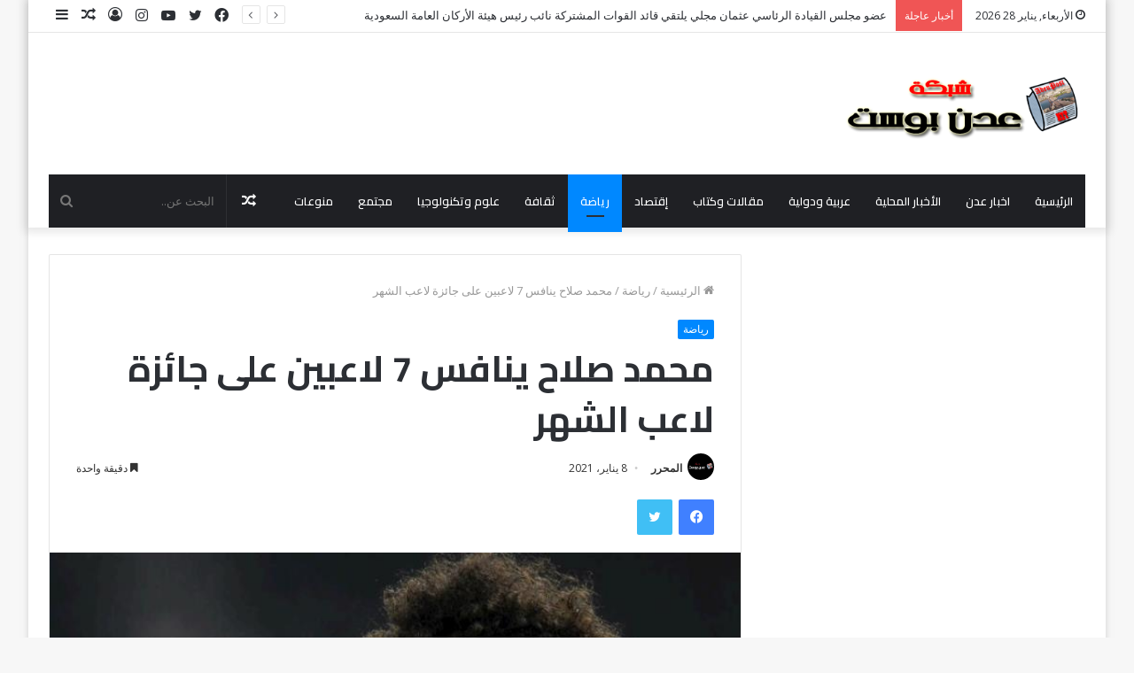

--- FILE ---
content_type: text/html; charset=UTF-8
request_url: https://www.adenpost.net/3266/
body_size: 120453
content:
<!DOCTYPE html>
<html dir="rtl" lang="ar" class="" data-skin="light">
<head>
	<meta charset="UTF-8" />
	<link rel="profile" href="http://gmpg.org/xfn/11" />
	<meta name='robots' content='max-image-preview:large' />

	<!-- This site is optimized with the Yoast SEO Premium plugin v15.6.2 - https://yoast.com/wordpress/plugins/seo/ -->
	<title>رياضة | محمد صلاح ينافس 7 لاعبين على جائزة لاعب الشهر - شبكة عدن بوست</title>
	<meta name="robots" content="index, follow, max-snippet:-1, max-image-preview:large, max-video-preview:-1" />
	<link rel="canonical" href="https://www.adenpost.net/3266/" />
	<meta property="og:locale" content="ar_AR" />
	<meta property="og:type" content="article" />
	<meta property="og:title" content="رياضة | محمد صلاح ينافس 7 لاعبين على جائزة لاعب الشهر - شبكة عدن بوست" />
	<meta property="og:description" content="أعلنت رابطة الدوري الإنجليزي الممتاز قائمة اللاعبين المرشحين لحصد جائزة لاعب الشهر في بريميرليج، والتي شهدت تواجد الدولي المصري محمد صلاح نجم ليفربول. وينافس صلاح سبعة لاعبين على حصد الجائزة، وهم: أنور الغازي (أستون فيلا)، برونو فيرنانديز (مانشستر يونايتد)، إيميليانو مارتينيز (أستون فيلا)، بن ميي (بيرنلي)، ماركوس راشفورد (مانشستر يونايتد)، توماس سوتشيك (وست هام)، جون &hellip;" />
	<meta property="og:url" content="https://www.adenpost.net/3266/" />
	<meta property="og:site_name" content="شبكة عدن بوست" />
	<meta property="article:publisher" content="https://www.facebook.com/Adenpost-106085534656565" />
	<meta property="article:published_time" content="2021-01-08T16:25:34+00:00" />
	<meta property="article:modified_time" content="2021-01-08T16:25:36+00:00" />
	<meta property="og:image" content="https://www.adenpost.net/wp-content/uploads/2021/01/صلاح-2.jpg" />
	<meta property="og:image:width" content="730" />
	<meta property="og:image:height" content="486" />
	<meta name="twitter:card" content="summary_large_image" />
	<meta name="twitter:creator" content="@Adenpost2" />
	<meta name="twitter:site" content="@Adenpost2" />
	<meta name="twitter:label1" content="كُتب بواسطة">
	<meta name="twitter:data1" content="المحرر">
	<script type="application/ld+json" class="yoast-schema-graph">{"@context":"https://schema.org","@graph":[{"@type":"Organization","@id":"https://www.adenpost.net/#organization","name":"\u0634\u0628\u0643\u0629 \u0639\u062f\u0646 \u0628\u0648\u0633\u062a","url":"https://www.adenpost.net/","sameAs":["https://www.facebook.com/Adenpost-106085534656565","https://twitter.com/Adenpost2"],"logo":{"@type":"ImageObject","@id":"https://www.adenpost.net/#logo","inLanguage":"ar","url":"https://www.adenpost.net/wp-content/uploads/2020/11/Untitled-1.jpg","width":417,"height":417,"caption":"\u0634\u0628\u0643\u0629 \u0639\u062f\u0646 \u0628\u0648\u0633\u062a"},"image":{"@id":"https://www.adenpost.net/#logo"}},{"@type":"WebSite","@id":"https://www.adenpost.net/#website","url":"https://www.adenpost.net/","name":"\u0634\u0628\u0643\u0629 \u0639\u062f\u0646 \u0628\u0648\u0633\u062a","description":"\u0634\u0628\u0643\u0629 \u0639\u062f\u0646 \u0628\u0648\u0633\u062a","publisher":{"@id":"https://www.adenpost.net/#organization"},"potentialAction":[{"@type":"SearchAction","target":"https://www.adenpost.net/?s={search_term_string}","query-input":"required name=search_term_string"}],"inLanguage":"ar"},{"@type":"ImageObject","@id":"https://www.adenpost.net/3266/#primaryimage","inLanguage":"ar","url":"https://www.adenpost.net/wp-content/uploads/2021/01/\u0635\u0644\u0627\u062d-2.jpg","width":730,"height":486},{"@type":"WebPage","@id":"https://www.adenpost.net/3266/#webpage","url":"https://www.adenpost.net/3266/","name":"\u0631\u064a\u0627\u0636\u0629 | \u0645\u062d\u0645\u062f \u0635\u0644\u0627\u062d \u064a\u0646\u0627\u0641\u0633 7 \u0644\u0627\u0639\u0628\u064a\u0646 \u0639\u0644\u0649 \u062c\u0627\u0626\u0632\u0629 \u0644\u0627\u0639\u0628 \u0627\u0644\u0634\u0647\u0631 - \u0634\u0628\u0643\u0629 \u0639\u062f\u0646 \u0628\u0648\u0633\u062a","isPartOf":{"@id":"https://www.adenpost.net/#website"},"primaryImageOfPage":{"@id":"https://www.adenpost.net/3266/#primaryimage"},"datePublished":"2021-01-08T16:25:34+00:00","dateModified":"2021-01-08T16:25:36+00:00","inLanguage":"ar","potentialAction":[{"@type":"ReadAction","target":["https://www.adenpost.net/3266/"]}]},{"@type":"Article","@id":"https://www.adenpost.net/3266/#article","isPartOf":{"@id":"https://www.adenpost.net/3266/#webpage"},"author":{"@id":"https://www.adenpost.net/#/schema/person/de19ca6d288fdf69ff511e6395780347"},"headline":"\u0645\u062d\u0645\u062f \u0635\u0644\u0627\u062d \u064a\u0646\u0627\u0641\u0633 7 \u0644\u0627\u0639\u0628\u064a\u0646 \u0639\u0644\u0649 \u062c\u0627\u0626\u0632\u0629 \u0644\u0627\u0639\u0628 \u0627\u0644\u0634\u0647\u0631","datePublished":"2021-01-08T16:25:34+00:00","dateModified":"2021-01-08T16:25:36+00:00","mainEntityOfPage":{"@id":"https://www.adenpost.net/3266/#webpage"},"commentCount":0,"publisher":{"@id":"https://www.adenpost.net/#organization"},"image":{"@id":"https://www.adenpost.net/3266/#primaryimage"},"articleSection":"\u0631\u064a\u0627\u0636\u0629","inLanguage":"ar","potentialAction":[{"@type":"CommentAction","name":"Comment","target":["https://www.adenpost.net/3266/#respond"]}]},{"@type":"Person","@id":"https://www.adenpost.net/#/schema/person/de19ca6d288fdf69ff511e6395780347","name":"\u0627\u0644\u0645\u062d\u0631\u0631","image":{"@type":"ImageObject","@id":"https://www.adenpost.net/#personlogo","inLanguage":"ar","url":"https://www.adenpost.net/wp-content/uploads/2020/11/Untitled-1-150x150.jpg","caption":"\u0627\u0644\u0645\u062d\u0631\u0631"},"sameAs":["http://adenpost.net"]}]}</script>
	<!-- / Yoast SEO Premium plugin. -->


<link rel='dns-prefetch' href='//fonts.googleapis.com' />
<link rel='dns-prefetch' href='//s.w.org' />
<link rel="alternate" type="application/rss+xml" title="شبكة عدن بوست &laquo; الخلاصة" href="https://www.adenpost.net/feed/" />
<link rel="alternate" type="application/rss+xml" title="شبكة عدن بوست &laquo; خلاصة التعليقات" href="https://www.adenpost.net/comments/feed/" />
<link rel="alternate" type="application/rss+xml" title="شبكة عدن بوست &laquo; محمد صلاح ينافس 7 لاعبين على جائزة لاعب الشهر خلاصة التعليقات" href="https://www.adenpost.net/3266/feed/" />
<script type="text/javascript">
window._wpemojiSettings = {"baseUrl":"https:\/\/s.w.org\/images\/core\/emoji\/14.0.0\/72x72\/","ext":".png","svgUrl":"https:\/\/s.w.org\/images\/core\/emoji\/14.0.0\/svg\/","svgExt":".svg","source":{"concatemoji":"https:\/\/www.adenpost.net\/wp-includes\/js\/wp-emoji-release.min.js?ver=6.0.11"}};
/*! This file is auto-generated */
!function(e,a,t){var n,r,o,i=a.createElement("canvas"),p=i.getContext&&i.getContext("2d");function s(e,t){var a=String.fromCharCode,e=(p.clearRect(0,0,i.width,i.height),p.fillText(a.apply(this,e),0,0),i.toDataURL());return p.clearRect(0,0,i.width,i.height),p.fillText(a.apply(this,t),0,0),e===i.toDataURL()}function c(e){var t=a.createElement("script");t.src=e,t.defer=t.type="text/javascript",a.getElementsByTagName("head")[0].appendChild(t)}for(o=Array("flag","emoji"),t.supports={everything:!0,everythingExceptFlag:!0},r=0;r<o.length;r++)t.supports[o[r]]=function(e){if(!p||!p.fillText)return!1;switch(p.textBaseline="top",p.font="600 32px Arial",e){case"flag":return s([127987,65039,8205,9895,65039],[127987,65039,8203,9895,65039])?!1:!s([55356,56826,55356,56819],[55356,56826,8203,55356,56819])&&!s([55356,57332,56128,56423,56128,56418,56128,56421,56128,56430,56128,56423,56128,56447],[55356,57332,8203,56128,56423,8203,56128,56418,8203,56128,56421,8203,56128,56430,8203,56128,56423,8203,56128,56447]);case"emoji":return!s([129777,127995,8205,129778,127999],[129777,127995,8203,129778,127999])}return!1}(o[r]),t.supports.everything=t.supports.everything&&t.supports[o[r]],"flag"!==o[r]&&(t.supports.everythingExceptFlag=t.supports.everythingExceptFlag&&t.supports[o[r]]);t.supports.everythingExceptFlag=t.supports.everythingExceptFlag&&!t.supports.flag,t.DOMReady=!1,t.readyCallback=function(){t.DOMReady=!0},t.supports.everything||(n=function(){t.readyCallback()},a.addEventListener?(a.addEventListener("DOMContentLoaded",n,!1),e.addEventListener("load",n,!1)):(e.attachEvent("onload",n),a.attachEvent("onreadystatechange",function(){"complete"===a.readyState&&t.readyCallback()})),(e=t.source||{}).concatemoji?c(e.concatemoji):e.wpemoji&&e.twemoji&&(c(e.twemoji),c(e.wpemoji)))}(window,document,window._wpemojiSettings);
</script>
<style type="text/css">
img.wp-smiley,
img.emoji {
	display: inline !important;
	border: none !important;
	box-shadow: none !important;
	height: 1em !important;
	width: 1em !important;
	margin: 0 0.07em !important;
	vertical-align: -0.1em !important;
	background: none !important;
	padding: 0 !important;
}
</style>
	<link rel='stylesheet' id='wp-block-library-rtl-css'  href='https://www.adenpost.net/wp-includes/css/dist/block-library/style-rtl.min.css?ver=6.0.11' type='text/css' media='all' />
<style id='wp-block-library-inline-css' type='text/css'>
.has-text-align-justify{text-align:justify;}
</style>
<style id='wp-block-library-theme-inline-css' type='text/css'>
.wp-block-audio figcaption{color:#555;font-size:13px;text-align:center}.is-dark-theme .wp-block-audio figcaption{color:hsla(0,0%,100%,.65)}.wp-block-code{border:1px solid #ccc;border-radius:4px;font-family:Menlo,Consolas,monaco,monospace;padding:.8em 1em}.wp-block-embed figcaption{color:#555;font-size:13px;text-align:center}.is-dark-theme .wp-block-embed figcaption{color:hsla(0,0%,100%,.65)}.blocks-gallery-caption{color:#555;font-size:13px;text-align:center}.is-dark-theme .blocks-gallery-caption{color:hsla(0,0%,100%,.65)}.wp-block-image figcaption{color:#555;font-size:13px;text-align:center}.is-dark-theme .wp-block-image figcaption{color:hsla(0,0%,100%,.65)}.wp-block-pullquote{border-top:4px solid;border-bottom:4px solid;margin-bottom:1.75em;color:currentColor}.wp-block-pullquote__citation,.wp-block-pullquote cite,.wp-block-pullquote footer{color:currentColor;text-transform:uppercase;font-size:.8125em;font-style:normal}.wp-block-quote{border-left:.25em solid;margin:0 0 1.75em;padding-left:1em}.wp-block-quote cite,.wp-block-quote footer{color:currentColor;font-size:.8125em;position:relative;font-style:normal}.wp-block-quote.has-text-align-right{border-left:none;border-right:.25em solid;padding-left:0;padding-right:1em}.wp-block-quote.has-text-align-center{border:none;padding-left:0}.wp-block-quote.is-large,.wp-block-quote.is-style-large,.wp-block-quote.is-style-plain{border:none}.wp-block-search .wp-block-search__label{font-weight:700}:where(.wp-block-group.has-background){padding:1.25em 2.375em}.wp-block-separator.has-css-opacity{opacity:.4}.wp-block-separator{border:none;border-bottom:2px solid;margin-left:auto;margin-right:auto}.wp-block-separator.has-alpha-channel-opacity{opacity:1}.wp-block-separator:not(.is-style-wide):not(.is-style-dots){width:100px}.wp-block-separator.has-background:not(.is-style-dots){border-bottom:none;height:1px}.wp-block-separator.has-background:not(.is-style-wide):not(.is-style-dots){height:2px}.wp-block-table thead{border-bottom:3px solid}.wp-block-table tfoot{border-top:3px solid}.wp-block-table td,.wp-block-table th{padding:.5em;border:1px solid;word-break:normal}.wp-block-table figcaption{color:#555;font-size:13px;text-align:center}.is-dark-theme .wp-block-table figcaption{color:hsla(0,0%,100%,.65)}.wp-block-video figcaption{color:#555;font-size:13px;text-align:center}.is-dark-theme .wp-block-video figcaption{color:hsla(0,0%,100%,.65)}.wp-block-template-part.has-background{padding:1.25em 2.375em;margin-top:0;margin-bottom:0}
</style>
<link rel='stylesheet' id='mediaelement-css'  href='https://www.adenpost.net/wp-includes/js/mediaelement/mediaelementplayer-legacy.min.css?ver=4.2.16' type='text/css' media='all' />
<link rel='stylesheet' id='wp-mediaelement-css'  href='https://www.adenpost.net/wp-includes/js/mediaelement/wp-mediaelement.min.css?ver=6.0.11' type='text/css' media='all' />
<style id='global-styles-inline-css' type='text/css'>
body{--wp--preset--color--black: #000000;--wp--preset--color--cyan-bluish-gray: #abb8c3;--wp--preset--color--white: #ffffff;--wp--preset--color--pale-pink: #f78da7;--wp--preset--color--vivid-red: #cf2e2e;--wp--preset--color--luminous-vivid-orange: #ff6900;--wp--preset--color--luminous-vivid-amber: #fcb900;--wp--preset--color--light-green-cyan: #7bdcb5;--wp--preset--color--vivid-green-cyan: #00d084;--wp--preset--color--pale-cyan-blue: #8ed1fc;--wp--preset--color--vivid-cyan-blue: #0693e3;--wp--preset--color--vivid-purple: #9b51e0;--wp--preset--gradient--vivid-cyan-blue-to-vivid-purple: linear-gradient(135deg,rgba(6,147,227,1) 0%,rgb(155,81,224) 100%);--wp--preset--gradient--light-green-cyan-to-vivid-green-cyan: linear-gradient(135deg,rgb(122,220,180) 0%,rgb(0,208,130) 100%);--wp--preset--gradient--luminous-vivid-amber-to-luminous-vivid-orange: linear-gradient(135deg,rgba(252,185,0,1) 0%,rgba(255,105,0,1) 100%);--wp--preset--gradient--luminous-vivid-orange-to-vivid-red: linear-gradient(135deg,rgba(255,105,0,1) 0%,rgb(207,46,46) 100%);--wp--preset--gradient--very-light-gray-to-cyan-bluish-gray: linear-gradient(135deg,rgb(238,238,238) 0%,rgb(169,184,195) 100%);--wp--preset--gradient--cool-to-warm-spectrum: linear-gradient(135deg,rgb(74,234,220) 0%,rgb(151,120,209) 20%,rgb(207,42,186) 40%,rgb(238,44,130) 60%,rgb(251,105,98) 80%,rgb(254,248,76) 100%);--wp--preset--gradient--blush-light-purple: linear-gradient(135deg,rgb(255,206,236) 0%,rgb(152,150,240) 100%);--wp--preset--gradient--blush-bordeaux: linear-gradient(135deg,rgb(254,205,165) 0%,rgb(254,45,45) 50%,rgb(107,0,62) 100%);--wp--preset--gradient--luminous-dusk: linear-gradient(135deg,rgb(255,203,112) 0%,rgb(199,81,192) 50%,rgb(65,88,208) 100%);--wp--preset--gradient--pale-ocean: linear-gradient(135deg,rgb(255,245,203) 0%,rgb(182,227,212) 50%,rgb(51,167,181) 100%);--wp--preset--gradient--electric-grass: linear-gradient(135deg,rgb(202,248,128) 0%,rgb(113,206,126) 100%);--wp--preset--gradient--midnight: linear-gradient(135deg,rgb(2,3,129) 0%,rgb(40,116,252) 100%);--wp--preset--duotone--dark-grayscale: url('#wp-duotone-dark-grayscale');--wp--preset--duotone--grayscale: url('#wp-duotone-grayscale');--wp--preset--duotone--purple-yellow: url('#wp-duotone-purple-yellow');--wp--preset--duotone--blue-red: url('#wp-duotone-blue-red');--wp--preset--duotone--midnight: url('#wp-duotone-midnight');--wp--preset--duotone--magenta-yellow: url('#wp-duotone-magenta-yellow');--wp--preset--duotone--purple-green: url('#wp-duotone-purple-green');--wp--preset--duotone--blue-orange: url('#wp-duotone-blue-orange');--wp--preset--font-size--small: 13px;--wp--preset--font-size--medium: 20px;--wp--preset--font-size--large: 36px;--wp--preset--font-size--x-large: 42px;}.has-black-color{color: var(--wp--preset--color--black) !important;}.has-cyan-bluish-gray-color{color: var(--wp--preset--color--cyan-bluish-gray) !important;}.has-white-color{color: var(--wp--preset--color--white) !important;}.has-pale-pink-color{color: var(--wp--preset--color--pale-pink) !important;}.has-vivid-red-color{color: var(--wp--preset--color--vivid-red) !important;}.has-luminous-vivid-orange-color{color: var(--wp--preset--color--luminous-vivid-orange) !important;}.has-luminous-vivid-amber-color{color: var(--wp--preset--color--luminous-vivid-amber) !important;}.has-light-green-cyan-color{color: var(--wp--preset--color--light-green-cyan) !important;}.has-vivid-green-cyan-color{color: var(--wp--preset--color--vivid-green-cyan) !important;}.has-pale-cyan-blue-color{color: var(--wp--preset--color--pale-cyan-blue) !important;}.has-vivid-cyan-blue-color{color: var(--wp--preset--color--vivid-cyan-blue) !important;}.has-vivid-purple-color{color: var(--wp--preset--color--vivid-purple) !important;}.has-black-background-color{background-color: var(--wp--preset--color--black) !important;}.has-cyan-bluish-gray-background-color{background-color: var(--wp--preset--color--cyan-bluish-gray) !important;}.has-white-background-color{background-color: var(--wp--preset--color--white) !important;}.has-pale-pink-background-color{background-color: var(--wp--preset--color--pale-pink) !important;}.has-vivid-red-background-color{background-color: var(--wp--preset--color--vivid-red) !important;}.has-luminous-vivid-orange-background-color{background-color: var(--wp--preset--color--luminous-vivid-orange) !important;}.has-luminous-vivid-amber-background-color{background-color: var(--wp--preset--color--luminous-vivid-amber) !important;}.has-light-green-cyan-background-color{background-color: var(--wp--preset--color--light-green-cyan) !important;}.has-vivid-green-cyan-background-color{background-color: var(--wp--preset--color--vivid-green-cyan) !important;}.has-pale-cyan-blue-background-color{background-color: var(--wp--preset--color--pale-cyan-blue) !important;}.has-vivid-cyan-blue-background-color{background-color: var(--wp--preset--color--vivid-cyan-blue) !important;}.has-vivid-purple-background-color{background-color: var(--wp--preset--color--vivid-purple) !important;}.has-black-border-color{border-color: var(--wp--preset--color--black) !important;}.has-cyan-bluish-gray-border-color{border-color: var(--wp--preset--color--cyan-bluish-gray) !important;}.has-white-border-color{border-color: var(--wp--preset--color--white) !important;}.has-pale-pink-border-color{border-color: var(--wp--preset--color--pale-pink) !important;}.has-vivid-red-border-color{border-color: var(--wp--preset--color--vivid-red) !important;}.has-luminous-vivid-orange-border-color{border-color: var(--wp--preset--color--luminous-vivid-orange) !important;}.has-luminous-vivid-amber-border-color{border-color: var(--wp--preset--color--luminous-vivid-amber) !important;}.has-light-green-cyan-border-color{border-color: var(--wp--preset--color--light-green-cyan) !important;}.has-vivid-green-cyan-border-color{border-color: var(--wp--preset--color--vivid-green-cyan) !important;}.has-pale-cyan-blue-border-color{border-color: var(--wp--preset--color--pale-cyan-blue) !important;}.has-vivid-cyan-blue-border-color{border-color: var(--wp--preset--color--vivid-cyan-blue) !important;}.has-vivid-purple-border-color{border-color: var(--wp--preset--color--vivid-purple) !important;}.has-vivid-cyan-blue-to-vivid-purple-gradient-background{background: var(--wp--preset--gradient--vivid-cyan-blue-to-vivid-purple) !important;}.has-light-green-cyan-to-vivid-green-cyan-gradient-background{background: var(--wp--preset--gradient--light-green-cyan-to-vivid-green-cyan) !important;}.has-luminous-vivid-amber-to-luminous-vivid-orange-gradient-background{background: var(--wp--preset--gradient--luminous-vivid-amber-to-luminous-vivid-orange) !important;}.has-luminous-vivid-orange-to-vivid-red-gradient-background{background: var(--wp--preset--gradient--luminous-vivid-orange-to-vivid-red) !important;}.has-very-light-gray-to-cyan-bluish-gray-gradient-background{background: var(--wp--preset--gradient--very-light-gray-to-cyan-bluish-gray) !important;}.has-cool-to-warm-spectrum-gradient-background{background: var(--wp--preset--gradient--cool-to-warm-spectrum) !important;}.has-blush-light-purple-gradient-background{background: var(--wp--preset--gradient--blush-light-purple) !important;}.has-blush-bordeaux-gradient-background{background: var(--wp--preset--gradient--blush-bordeaux) !important;}.has-luminous-dusk-gradient-background{background: var(--wp--preset--gradient--luminous-dusk) !important;}.has-pale-ocean-gradient-background{background: var(--wp--preset--gradient--pale-ocean) !important;}.has-electric-grass-gradient-background{background: var(--wp--preset--gradient--electric-grass) !important;}.has-midnight-gradient-background{background: var(--wp--preset--gradient--midnight) !important;}.has-small-font-size{font-size: var(--wp--preset--font-size--small) !important;}.has-medium-font-size{font-size: var(--wp--preset--font-size--medium) !important;}.has-large-font-size{font-size: var(--wp--preset--font-size--large) !important;}.has-x-large-font-size{font-size: var(--wp--preset--font-size--x-large) !important;}
</style>
<link rel='stylesheet' id='awesome-weather-css'  href='https://www.adenpost.net/wp-content/plugins/awesome-weather/awesome-weather.css?ver=6.0.11' type='text/css' media='all' />
<style id='awesome-weather-inline-css' type='text/css'>
.awesome-weather-wrap { font-family: 'Open Sans', sans-serif; font-weight: 400; font-size: 14px; line-height: 14px; }
</style>
<link rel='stylesheet' id='opensans-googlefont-css'  href='//fonts.googleapis.com/css?family=Open+Sans%3A400&#038;ver=6.0.11' type='text/css' media='all' />
<link rel='stylesheet' id='contact-form-7-css'  href='https://www.adenpost.net/wp-content/plugins/contact-form-7/includes/css/styles.css?ver=5.7.7' type='text/css' media='all' />
<link rel='stylesheet' id='contact-form-7-rtl-css'  href='https://www.adenpost.net/wp-content/plugins/contact-form-7/includes/css/styles-rtl.css?ver=5.7.7' type='text/css' media='all' />
<link rel='stylesheet' id='penci-oswald-css'  href='//fonts.googleapis.com/css?family=Oswald%3A400&#038;display=swap&#038;ver=6.0.11' type='text/css' media='all' />
<link rel='stylesheet' id='ppress-frontend-css'  href='https://www.adenpost.net/wp-content/plugins/wp-user-avatar/assets/css/frontend.min.css?ver=4.16.9' type='text/css' media='all' />
<link rel='stylesheet' id='ppress-flatpickr-css'  href='https://www.adenpost.net/wp-content/plugins/wp-user-avatar/assets/flatpickr/flatpickr.min.css?ver=4.16.9' type='text/css' media='all' />
<link rel='stylesheet' id='ppress-select2-css'  href='https://www.adenpost.net/wp-content/plugins/wp-user-avatar/assets/select2/select2.min.css?ver=6.0.11' type='text/css' media='all' />
<link rel='stylesheet' id='tie-css-base-css'  href='https://www.adenpost.net/wp-content/themes/jannah/assets/css/base.min.css?ver=5.4.10' type='text/css' media='all' />
<link rel='stylesheet' id='tie-css-styles-css'  href='https://www.adenpost.net/wp-content/themes/jannah/assets/css/style.min.css?ver=5.4.10' type='text/css' media='all' />
<link rel='stylesheet' id='tie-css-widgets-css'  href='https://www.adenpost.net/wp-content/themes/jannah/assets/css/widgets.min.css?ver=5.4.10' type='text/css' media='all' />
<link rel='stylesheet' id='tie-css-helpers-css'  href='https://www.adenpost.net/wp-content/themes/jannah/assets/css/helpers.min.css?ver=5.4.10' type='text/css' media='all' />
<link rel='stylesheet' id='tie-fontawesome5-css'  href='https://www.adenpost.net/wp-content/themes/jannah/assets/css/fontawesome.css?ver=5.4.10' type='text/css' media='all' />
<link rel='stylesheet' id='tie-css-ilightbox-css'  href='https://www.adenpost.net/wp-content/themes/jannah/assets/ilightbox/dark-skin/skin.css?ver=5.4.10' type='text/css' media='all' />
<link rel='stylesheet' id='tie-css-shortcodes-css'  href='https://www.adenpost.net/wp-content/themes/jannah/assets/css/plugins/shortcodes.min.css?ver=5.4.10' type='text/css' media='all' />
<link rel='stylesheet' id='tie-css-single-css'  href='https://www.adenpost.net/wp-content/themes/jannah/assets/css/single.min.css?ver=5.4.10' type='text/css' media='all' />
<link rel='stylesheet' id='tie-css-print-css'  href='https://www.adenpost.net/wp-content/themes/jannah/assets/css/print.css?ver=5.4.10' type='text/css' media='print' />
<link rel='stylesheet' id='taqyeem-styles-css'  href='https://www.adenpost.net/wp-content/themes/jannah/assets/css/plugins/taqyeem.min.css?ver=5.4.10' type='text/css' media='all' />
<link rel='stylesheet' id='tie-theme-rtl-css-css'  href='https://www.adenpost.net/wp-content/themes/jannah/rtl.css?ver=6.0.11' type='text/css' media='all' />
<link rel='stylesheet' id='tie-theme-child-css-css'  href='https://www.adenpost.net/wp-content/themes/jannah-child/style.css?ver=6.0.11' type='text/css' media='all' />
<style id='tie-theme-child-css-inline-css' type='text/css'>
.wf-active .logo-text,.wf-active h1,.wf-active h2,.wf-active h3,.wf-active h4,.wf-active h5,.wf-active h6,.wf-active .the-subtitle{font-family: 'Cairo';}.wf-active #main-nav .main-menu > ul > li > a{font-family: 'Cairo';}#main-nav .main-menu > ul > li > a{text-transform: uppercase;}.tie-cat-47,.tie-cat-item-47 > span{background-color:#e67e22 !important;color:#FFFFFF !important;}.tie-cat-47:after{border-top-color:#e67e22 !important;}.tie-cat-47:hover{background-color:#c86004 !important;}.tie-cat-47:hover:after{border-top-color:#c86004 !important;}.tie-cat-52,.tie-cat-item-52 > span{background-color:#2ecc71 !important;color:#FFFFFF !important;}.tie-cat-52:after{border-top-color:#2ecc71 !important;}.tie-cat-52:hover{background-color:#10ae53 !important;}.tie-cat-52:hover:after{border-top-color:#10ae53 !important;}.tie-cat-55,.tie-cat-item-55 > span{background-color:#9b59b6 !important;color:#FFFFFF !important;}.tie-cat-55:after{border-top-color:#9b59b6 !important;}.tie-cat-55:hover{background-color:#7d3b98 !important;}.tie-cat-55:hover:after{border-top-color:#7d3b98 !important;}.tie-cat-57,.tie-cat-item-57 > span{background-color:#34495e !important;color:#FFFFFF !important;}.tie-cat-57:after{border-top-color:#34495e !important;}.tie-cat-57:hover{background-color:#162b40 !important;}.tie-cat-57:hover:after{border-top-color:#162b40 !important;}.tie-cat-2,.tie-cat-item-2 > span{background-color:#795548 !important;color:#FFFFFF !important;}.tie-cat-2:after{border-top-color:#795548 !important;}.tie-cat-2:hover{background-color:#5b372a !important;}.tie-cat-2:hover:after{border-top-color:#5b372a !important;}.tie-cat-8,.tie-cat-item-8 > span{background-color:#4CAF50 !important;color:#FFFFFF !important;}.tie-cat-8:after{border-top-color:#4CAF50 !important;}.tie-cat-8:hover{background-color:#2e9132 !important;}.tie-cat-8:hover:after{border-top-color:#2e9132 !important;}@media (max-width: 991px){.side-aside.dark-skin{background: #2f88d6;background: -webkit-linear-gradient(135deg,#5933a2,#2f88d6 );background: -moz-linear-gradient(135deg,#5933a2,#2f88d6 );background: -o-linear-gradient(135deg,#5933a2,#2f88d6 );background: linear-gradient(135deg,#2f88d6,#5933a2 );}}
</style>
<link rel='stylesheet' id='jetpack_css-rtl-css'  href='https://www.adenpost.net/wp-content/plugins/jetpack/css/jetpack-rtl.css?ver=12.0.2' type='text/css' media='all' />
<script type='text/javascript' src='https://www.adenpost.net/wp-includes/js/tinymce/tinymce.min.js?ver=49110-20201110' id='wp-tinymce-root-js'></script>
<script type='text/javascript' src='https://www.adenpost.net/wp-includes/js/tinymce/plugins/compat3x/plugin.min.js?ver=49110-20201110' id='wp-tinymce-js'></script>
<script type='text/javascript' src='https://www.adenpost.net/wp-includes/js/jquery/jquery.min.js?ver=3.6.0' id='jquery-core-js'></script>
<script type='text/javascript' src='https://www.adenpost.net/wp-includes/js/jquery/jquery-migrate.min.js?ver=3.3.2' id='jquery-migrate-js'></script>
<script type='text/javascript' src='https://www.adenpost.net/wp-content/plugins/wp-user-avatar/assets/flatpickr/flatpickr.min.js?ver=4.16.9' id='ppress-flatpickr-js'></script>
<script type='text/javascript' src='https://www.adenpost.net/wp-content/plugins/wp-user-avatar/assets/select2/select2.min.js?ver=4.16.9' id='ppress-select2-js'></script>
<link rel="https://api.w.org/" href="https://www.adenpost.net/wp-json/" /><link rel="alternate" type="application/json" href="https://www.adenpost.net/wp-json/wp/v2/posts/3266" /><link rel="EditURI" type="application/rsd+xml" title="RSD" href="https://www.adenpost.net/xmlrpc.php?rsd" />
<link rel="wlwmanifest" type="application/wlwmanifest+xml" href="https://www.adenpost.net/wp-includes/wlwmanifest.xml" /> 
<meta name="generator" content="WordPress 6.0.11" />
<link rel='shortlink' href='https://www.adenpost.net/?p=3266' />
<link rel="alternate" type="application/json+oembed" href="https://www.adenpost.net/wp-json/oembed/1.0/embed?url=https%3A%2F%2Fwww.adenpost.net%2F3266%2F" />
<link rel="alternate" type="text/xml+oembed" href="https://www.adenpost.net/wp-json/oembed/1.0/embed?url=https%3A%2F%2Fwww.adenpost.net%2F3266%2F&#038;format=xml" />
<script async src="https://pagead2.googlesyndication.com/pagead/js/adsbygoogle.js?client=ca-pub-9932611016771941"
     crossorigin="anonymous"></script>	<style type="text/css">
																													</style>
	<style type="text/css">
																											</style>
<script type='text/javascript'>
/* <![CDATA[ */
var taqyeem = {"ajaxurl":"https://www.adenpost.net/wp-admin/admin-ajax.php" , "your_rating":"تقييمك:"};
/* ]]> */
</script>

	<style>img#wpstats{display:none}</style>
		<script>var portfolioDataJs = portfolioDataJs || [];</script><meta http-equiv="X-UA-Compatible" content="IE=edge">
<meta name="theme-color" content="#0088ff" /><meta name="viewport" content="width=device-width, initial-scale=1.0" /><meta name="generator" content="Elementor 3.23.4; features: additional_custom_breakpoints, e_lazyload; settings: css_print_method-external, google_font-enabled, font_display-auto">
			<style>
				.e-con.e-parent:nth-of-type(n+4):not(.e-lazyloaded):not(.e-no-lazyload),
				.e-con.e-parent:nth-of-type(n+4):not(.e-lazyloaded):not(.e-no-lazyload) * {
					background-image: none !important;
				}
				@media screen and (max-height: 1024px) {
					.e-con.e-parent:nth-of-type(n+3):not(.e-lazyloaded):not(.e-no-lazyload),
					.e-con.e-parent:nth-of-type(n+3):not(.e-lazyloaded):not(.e-no-lazyload) * {
						background-image: none !important;
					}
				}
				@media screen and (max-height: 640px) {
					.e-con.e-parent:nth-of-type(n+2):not(.e-lazyloaded):not(.e-no-lazyload),
					.e-con.e-parent:nth-of-type(n+2):not(.e-lazyloaded):not(.e-no-lazyload) * {
						background-image: none !important;
					}
				}
			</style>
			</head>

<body id="tie-body" class="rtl post-template-default single single-post postid-3266 single-format-standard boxed-layout wrapper-has-shadow block-head-4 block-head-6 magazine1 is-thumb-overlay-disabled is-desktop is-header-layout-3 has-header-ad sidebar-right has-sidebar post-layout-1 narrow-title-narrow-media has-mobile-share hide_share_post_top hide_share_post_bottom elementor-default elementor-kit-1956">

<svg xmlns="http://www.w3.org/2000/svg" viewBox="0 0 0 0" width="0" height="0" focusable="false" role="none" style="visibility: hidden; position: absolute; left: -9999px; overflow: hidden;" ><defs><filter id="wp-duotone-dark-grayscale"><feColorMatrix color-interpolation-filters="sRGB" type="matrix" values=" .299 .587 .114 0 0 .299 .587 .114 0 0 .299 .587 .114 0 0 .299 .587 .114 0 0 " /><feComponentTransfer color-interpolation-filters="sRGB" ><feFuncR type="table" tableValues="0 0.49803921568627" /><feFuncG type="table" tableValues="0 0.49803921568627" /><feFuncB type="table" tableValues="0 0.49803921568627" /><feFuncA type="table" tableValues="1 1" /></feComponentTransfer><feComposite in2="SourceGraphic" operator="in" /></filter></defs></svg><svg xmlns="http://www.w3.org/2000/svg" viewBox="0 0 0 0" width="0" height="0" focusable="false" role="none" style="visibility: hidden; position: absolute; left: -9999px; overflow: hidden;" ><defs><filter id="wp-duotone-grayscale"><feColorMatrix color-interpolation-filters="sRGB" type="matrix" values=" .299 .587 .114 0 0 .299 .587 .114 0 0 .299 .587 .114 0 0 .299 .587 .114 0 0 " /><feComponentTransfer color-interpolation-filters="sRGB" ><feFuncR type="table" tableValues="0 1" /><feFuncG type="table" tableValues="0 1" /><feFuncB type="table" tableValues="0 1" /><feFuncA type="table" tableValues="1 1" /></feComponentTransfer><feComposite in2="SourceGraphic" operator="in" /></filter></defs></svg><svg xmlns="http://www.w3.org/2000/svg" viewBox="0 0 0 0" width="0" height="0" focusable="false" role="none" style="visibility: hidden; position: absolute; left: -9999px; overflow: hidden;" ><defs><filter id="wp-duotone-purple-yellow"><feColorMatrix color-interpolation-filters="sRGB" type="matrix" values=" .299 .587 .114 0 0 .299 .587 .114 0 0 .299 .587 .114 0 0 .299 .587 .114 0 0 " /><feComponentTransfer color-interpolation-filters="sRGB" ><feFuncR type="table" tableValues="0.54901960784314 0.98823529411765" /><feFuncG type="table" tableValues="0 1" /><feFuncB type="table" tableValues="0.71764705882353 0.25490196078431" /><feFuncA type="table" tableValues="1 1" /></feComponentTransfer><feComposite in2="SourceGraphic" operator="in" /></filter></defs></svg><svg xmlns="http://www.w3.org/2000/svg" viewBox="0 0 0 0" width="0" height="0" focusable="false" role="none" style="visibility: hidden; position: absolute; left: -9999px; overflow: hidden;" ><defs><filter id="wp-duotone-blue-red"><feColorMatrix color-interpolation-filters="sRGB" type="matrix" values=" .299 .587 .114 0 0 .299 .587 .114 0 0 .299 .587 .114 0 0 .299 .587 .114 0 0 " /><feComponentTransfer color-interpolation-filters="sRGB" ><feFuncR type="table" tableValues="0 1" /><feFuncG type="table" tableValues="0 0.27843137254902" /><feFuncB type="table" tableValues="0.5921568627451 0.27843137254902" /><feFuncA type="table" tableValues="1 1" /></feComponentTransfer><feComposite in2="SourceGraphic" operator="in" /></filter></defs></svg><svg xmlns="http://www.w3.org/2000/svg" viewBox="0 0 0 0" width="0" height="0" focusable="false" role="none" style="visibility: hidden; position: absolute; left: -9999px; overflow: hidden;" ><defs><filter id="wp-duotone-midnight"><feColorMatrix color-interpolation-filters="sRGB" type="matrix" values=" .299 .587 .114 0 0 .299 .587 .114 0 0 .299 .587 .114 0 0 .299 .587 .114 0 0 " /><feComponentTransfer color-interpolation-filters="sRGB" ><feFuncR type="table" tableValues="0 0" /><feFuncG type="table" tableValues="0 0.64705882352941" /><feFuncB type="table" tableValues="0 1" /><feFuncA type="table" tableValues="1 1" /></feComponentTransfer><feComposite in2="SourceGraphic" operator="in" /></filter></defs></svg><svg xmlns="http://www.w3.org/2000/svg" viewBox="0 0 0 0" width="0" height="0" focusable="false" role="none" style="visibility: hidden; position: absolute; left: -9999px; overflow: hidden;" ><defs><filter id="wp-duotone-magenta-yellow"><feColorMatrix color-interpolation-filters="sRGB" type="matrix" values=" .299 .587 .114 0 0 .299 .587 .114 0 0 .299 .587 .114 0 0 .299 .587 .114 0 0 " /><feComponentTransfer color-interpolation-filters="sRGB" ><feFuncR type="table" tableValues="0.78039215686275 1" /><feFuncG type="table" tableValues="0 0.94901960784314" /><feFuncB type="table" tableValues="0.35294117647059 0.47058823529412" /><feFuncA type="table" tableValues="1 1" /></feComponentTransfer><feComposite in2="SourceGraphic" operator="in" /></filter></defs></svg><svg xmlns="http://www.w3.org/2000/svg" viewBox="0 0 0 0" width="0" height="0" focusable="false" role="none" style="visibility: hidden; position: absolute; left: -9999px; overflow: hidden;" ><defs><filter id="wp-duotone-purple-green"><feColorMatrix color-interpolation-filters="sRGB" type="matrix" values=" .299 .587 .114 0 0 .299 .587 .114 0 0 .299 .587 .114 0 0 .299 .587 .114 0 0 " /><feComponentTransfer color-interpolation-filters="sRGB" ><feFuncR type="table" tableValues="0.65098039215686 0.40392156862745" /><feFuncG type="table" tableValues="0 1" /><feFuncB type="table" tableValues="0.44705882352941 0.4" /><feFuncA type="table" tableValues="1 1" /></feComponentTransfer><feComposite in2="SourceGraphic" operator="in" /></filter></defs></svg><svg xmlns="http://www.w3.org/2000/svg" viewBox="0 0 0 0" width="0" height="0" focusable="false" role="none" style="visibility: hidden; position: absolute; left: -9999px; overflow: hidden;" ><defs><filter id="wp-duotone-blue-orange"><feColorMatrix color-interpolation-filters="sRGB" type="matrix" values=" .299 .587 .114 0 0 .299 .587 .114 0 0 .299 .587 .114 0 0 .299 .587 .114 0 0 " /><feComponentTransfer color-interpolation-filters="sRGB" ><feFuncR type="table" tableValues="0.098039215686275 1" /><feFuncG type="table" tableValues="0 0.66274509803922" /><feFuncB type="table" tableValues="0.84705882352941 0.41960784313725" /><feFuncA type="table" tableValues="1 1" /></feComponentTransfer><feComposite in2="SourceGraphic" operator="in" /></filter></defs></svg>

<div class="background-overlay">

	<div id="tie-container" class="site tie-container">

		
		<div id="tie-wrapper">

			
<header id="theme-header" class="theme-header header-layout-3 main-nav-dark main-nav-default-dark main-nav-below main-nav-boxed has-stream-item top-nav-active top-nav-light top-nav-default-light top-nav-above has-shadow has-normal-width-logo mobile-header-default">
	
<nav id="top-nav"  class="has-date-breaking-components top-nav header-nav has-breaking-news" aria-label="الشريط العلوي">
	<div class="container">
		<div class="topbar-wrapper">

			
					<div class="topbar-today-date tie-icon">
						الأربعاء, يناير 28 2026					</div>
					
			<div class="tie-alignleft">
				
<div class="breaking controls-is-active">

	<span class="breaking-title">
		<span class="tie-icon-bolt breaking-icon" aria-hidden="true"></span>
		<span class="breaking-title-text">أخبار عاجلة</span>
	</span>

	<ul id="breaking-news-in-header" class="breaking-news" data-type="reveal" data-arrows="true">

		
							<li class="news-item">
								<a href="https://www.adenpost.net/4888/">حزب الله وإسرائيل يرغبان بعدم  توسيع رقعة حرب غزة</a>
							</li>

							
							<li class="news-item">
								<a href="https://www.adenpost.net/4884/">وزارة الداخلية تسجل 16 ألفا و 539 جريمة جنائية خلال العام الماضي</a>
							</li>

							
							<li class="news-item">
								<a href="https://www.adenpost.net/4881/">عضو مجلس القيادة الرئاسي عثمان مجلي يلتقي قائد القوات المشتركة نائب رئيس هيئة الأركان العامة السعودية</a>
							</li>

							
							<li class="news-item">
								<a href="https://www.adenpost.net/4877/">مجلس الرئاسة يعين اللواء شلال شائع رئيسا لجهاز مكافحة الارهاب</a>
							</li>

							
							<li class="news-item">
								<a href="https://www.adenpost.net/4874/">حل جهازي الامن القومي والسياسي واستحداث جهازا لامن الدوله</a>
							</li>

							
							<li class="news-item">
								<a href="https://www.adenpost.net/4870/">فيلم «مستر إكس» يفشل في تحقيق إيرادات كبيرة ويحتل المركز الأخير في أفلام عيد الأضحى</a>
							</li>

							
							<li class="news-item">
								<a href="https://www.adenpost.net/4867/">ليفربول يعلن رحيل لاعبه إلى الدوري الألماني</a>
							</li>

							
							<li class="news-item">
								<a href="https://www.adenpost.net/4865/">عدو الجنوب.. ليس الشعب في الشمال</a>
							</li>

							
							<li class="news-item">
								<a href="https://www.adenpost.net/4857/">رئيس الأركان يتفقد أبطال الجيش في المنطقة العسكرية السابعة</a>
							</li>

							
							<li class="news-item">
								<a href="https://www.adenpost.net/4854/">رئيس الوزراء يلتقي وزير الدولة البريطاني لشؤون الشرق الأوسط</a>
							</li>

							
	</ul>
</div><!-- #breaking /-->
			</div><!-- .tie-alignleft /-->

			<div class="tie-alignright">
				<ul class="components">	<li class="side-aside-nav-icon menu-item custom-menu-link">
		<a href="#">
			<span class="tie-icon-navicon" aria-hidden="true"></span>
			<span class="screen-reader-text">إضافة عمود جانبي</span>
		</a>
	</li>
		<li class="random-post-icon menu-item custom-menu-link">
		<a href="/3266/?random-post=1" class="random-post" title="مقال عشوائي" rel="nofollow">
			<span class="tie-icon-random" aria-hidden="true"></span>
			<span class="screen-reader-text">مقال عشوائي</span>
		</a>
	</li>
	
	
		<li class=" popup-login-icon menu-item custom-menu-link">
			<a href="#" class="lgoin-btn tie-popup-trigger">
				<span class="tie-icon-author" aria-hidden="true"></span>
				<span class="screen-reader-text">تسجيل الدخول</span>			</a>
		</li>

			 <li class="social-icons-item"><a class="social-link instagram-social-icon" rel="external noopener nofollow" target="_blank" href="#"><span class="tie-social-icon tie-icon-instagram"></span><span class="screen-reader-text">انستقرام</span></a></li><li class="social-icons-item"><a class="social-link youtube-social-icon" rel="external noopener nofollow" target="_blank" href="#"><span class="tie-social-icon tie-icon-youtube"></span><span class="screen-reader-text">يوتيوب</span></a></li><li class="social-icons-item"><a class="social-link twitter-social-icon" rel="external noopener nofollow" target="_blank" href="#"><span class="tie-social-icon tie-icon-twitter"></span><span class="screen-reader-text">تويتر</span></a></li><li class="social-icons-item"><a class="social-link facebook-social-icon" rel="external noopener nofollow" target="_blank" href="#"><span class="tie-social-icon tie-icon-facebook"></span><span class="screen-reader-text">فيسبوك</span></a></li> </ul><!-- Components -->			</div><!-- .tie-alignright /-->

		</div><!-- .topbar-wrapper /-->
	</div><!-- .container /-->
</nav><!-- #top-nav /-->

<div class="container header-container">
	<div class="tie-row logo-row">

		
		<div class="logo-wrapper">
			<div class="tie-col-md-4 logo-container clearfix">
				<div id="mobile-header-components-area_1" class="mobile-header-components"><ul class="components"><li class="mobile-component_menu custom-menu-link"><a href="#" id="mobile-menu-icon" class=""><span class="tie-mobile-menu-icon nav-icon is-layout-1"></span><span class="screen-reader-text">القائمة</span></a></li></ul></div>
		<div id="logo" class="image-logo" >

			
			<a title="شبكة عدن بوست" href="https://www.adenpost.net/">
				
				<picture class="tie-logo-default tie-logo-picture">
					<source class="tie-logo-source-default tie-logo-source" srcset="https://www.adenpost.net/wp-content/uploads/2020/08/adenpost-logo.png">
					<img class="tie-logo-img-default tie-logo-img" src="https://www.adenpost.net/wp-content/uploads/2020/08/adenpost-logo.png" alt="شبكة عدن بوست" width="400" height="80" style="max-height:80px; width: auto;" />
				</picture>
						</a>

			
		</div><!-- #logo /-->

		<div id="mobile-header-components-area_2" class="mobile-header-components"><ul class="components"><li class="mobile-component_search custom-menu-link">
				<a href="#" class="tie-search-trigger-mobile">
					<span class="tie-icon-search tie-search-icon" aria-hidden="true"></span>
					<span class="screen-reader-text">البحث عن..</span>
				</a>
			</li></ul></div>			</div><!-- .tie-col /-->
		</div><!-- .logo-wrapper /-->

		<div class="tie-col-md-8 stream-item stream-item-top-wrapper"><div class="stream-item-top"><script async src="https://pagead2.googlesyndication.com/pagead/js/adsbygoogle.js?client=ca-pub-9932611016771941"
     crossorigin="anonymous"></script></div></div><!-- .tie-col /-->
	</div><!-- .tie-row /-->
</div><!-- .container /-->

<div class="main-nav-wrapper">
	<nav id="main-nav" data-skin="search-in-main-nav" class="main-nav header-nav live-search-parent"  aria-label="القائمة الرئيسية">
		<div class="container">

			<div class="main-menu-wrapper">

				
				<div id="menu-components-wrap">

					
					<div class="main-menu main-menu-wrap tie-alignleft">
						<div id="main-nav-menu" class="main-menu header-menu"><ul id="menu-mainmenu" class="menu" role="menubar"><li id="menu-item-1913" class="menu-item menu-item-type-custom menu-item-object-custom menu-item-home menu-item-1913"><a href="https://www.adenpost.net/">الرئيسية</a></li>
<li id="menu-item-1907" class="menu-item menu-item-type-taxonomy menu-item-object-category menu-item-1907"><a href="https://www.adenpost.net/category/cities/">اخبار عدن</a></li>
<li id="menu-item-1905" class="menu-item menu-item-type-taxonomy menu-item-object-category menu-item-1905"><a href="https://www.adenpost.net/category/local/">الأخبار المحلية</a></li>
<li id="menu-item-1906" class="menu-item menu-item-type-taxonomy menu-item-object-category menu-item-1906"><a href="https://www.adenpost.net/category/international/">عربية ودولية</a></li>
<li id="menu-item-1438" class="menu-item menu-item-type-taxonomy menu-item-object-category menu-item-1438"><a href="https://www.adenpost.net/category/articles/">مقالات وكتاب</a></li>
<li id="menu-item-2133" class="menu-item menu-item-type-taxonomy menu-item-object-category menu-item-2133"><a href="https://www.adenpost.net/category/business/">إقتصاد</a></li>
<li id="menu-item-1908" class="menu-item menu-item-type-taxonomy menu-item-object-category current-post-ancestor current-menu-parent current-post-parent menu-item-1908 tie-current-menu"><a href="https://www.adenpost.net/category/sport/">رياضة</a></li>
<li id="menu-item-1435" class="menu-item menu-item-type-taxonomy menu-item-object-category menu-item-1435"><a href="https://www.adenpost.net/category/arts-culture/">ثقافة</a></li>
<li id="menu-item-1433" class="menu-item menu-item-type-taxonomy menu-item-object-category menu-item-1433"><a href="https://www.adenpost.net/category/press-report/">علوم وتكنولوجيا</a></li>
<li id="menu-item-1431" class="menu-item menu-item-type-taxonomy menu-item-object-category menu-item-1431"><a href="https://www.adenpost.net/category/social-studies/">مجتمع</a></li>
<li id="menu-item-2132" class="menu-item menu-item-type-taxonomy menu-item-object-category menu-item-2132"><a href="https://www.adenpost.net/category/mnawaat/">منوعات</a></li>
</ul></div>					</div><!-- .main-menu.tie-alignleft /-->

					<ul class="components">		<li class="search-bar menu-item custom-menu-link" aria-label="بحث">
			<form method="get" id="search" action="https://www.adenpost.net/">
				<input id="search-input" class="is-ajax-search"  inputmode="search" type="text" name="s" title="البحث عن.." placeholder="البحث عن.." />
				<button id="search-submit" type="submit">
					<span class="tie-icon-search tie-search-icon" aria-hidden="true"></span>
					<span class="screen-reader-text">البحث عن..</span>
				</button>
			</form>
		</li>
			<li class="random-post-icon menu-item custom-menu-link">
		<a href="/3266/?random-post=1" class="random-post" title="مقال عشوائي" rel="nofollow">
			<span class="tie-icon-random" aria-hidden="true"></span>
			<span class="screen-reader-text">مقال عشوائي</span>
		</a>
	</li>
	</ul><!-- Components -->
				</div><!-- #menu-components-wrap /-->
			</div><!-- .main-menu-wrapper /-->
		</div><!-- .container /-->
	</nav><!-- #main-nav /-->
</div><!-- .main-nav-wrapper /-->

</header>

<div id="content" class="site-content container"><div id="main-content-row" class="tie-row main-content-row">

<div class="main-content tie-col-md-8 tie-col-xs-12" role="main">

	
	<article id="the-post" class="container-wrapper post-content">

		
<header class="entry-header-outer">

	<nav id="breadcrumb"><a href="https://www.adenpost.net/"><span class="tie-icon-home" aria-hidden="true"></span> الرئيسية</a><em class="delimiter">/</em><a href="https://www.adenpost.net/category/sport/">رياضة</a><em class="delimiter">/</em><span class="current">محمد صلاح ينافس 7 لاعبين على جائزة لاعب الشهر</span></nav><script type="application/ld+json">{"@context":"http:\/\/schema.org","@type":"BreadcrumbList","@id":"#Breadcrumb","itemListElement":[{"@type":"ListItem","position":1,"item":{"name":"\u0627\u0644\u0631\u0626\u064a\u0633\u064a\u0629","@id":"https:\/\/www.adenpost.net\/"}},{"@type":"ListItem","position":2,"item":{"name":"\u0631\u064a\u0627\u0636\u0629","@id":"https:\/\/www.adenpost.net\/category\/sport\/"}}]}</script>
	<div class="entry-header">

		<span class="post-cat-wrap"><a class="post-cat tie-cat-34" href="https://www.adenpost.net/category/sport/">رياضة</a></span>
		<h1 class="post-title entry-title">محمد صلاح ينافس 7 لاعبين على جائزة لاعب الشهر</h1>

		<div id="single-post-meta" class="post-meta clearfix"><span class="author-meta single-author with-avatars"><span class="meta-item meta-author-wrapper meta-author-39">
						<span class="meta-author-avatar">
							<a href="https://www.adenpost.net/author/aden/"><img data-del="avatar" alt="صورة المحرر" src='https://www.adenpost.net/wp-content/uploads/2020/11/Untitled-1-150x150.jpg' class='avatar pp-user-avatar avatar-140 photo ' height='140' width='140'/></a>
						</span>
					<span class="meta-author"><a href="https://www.adenpost.net/author/aden/" class="author-name tie-icon" title="المحرر">المحرر</a></span></span></span><span class="date meta-item tie-icon">8 يناير، 2021</span><div class="tie-alignright"><span class="meta-reading-time meta-item"><span class="tie-icon-bookmark" aria-hidden="true"></span> دقيقة واحدة</span> </div></div><!-- .post-meta -->	</div><!-- .entry-header /-->

	
	
</header><!-- .entry-header-outer /-->


		<div id="share-buttons-top" class="share-buttons share-buttons-top">
			<div class="share-links  icons-only">
				
				<a href="https://www.facebook.com/sharer.php?u=https://www.adenpost.net/3266/" rel="external noopener nofollow" title="فيسبوك" target="_blank" class="facebook-share-btn " data-raw="https://www.facebook.com/sharer.php?u={post_link}">
					<span class="share-btn-icon tie-icon-facebook"></span> <span class="screen-reader-text">فيسبوك</span>
				</a>
				<a href="https://twitter.com/intent/tweet?text=%D9%85%D8%AD%D9%85%D8%AF%20%D8%B5%D9%84%D8%A7%D8%AD%20%D9%8A%D9%86%D8%A7%D9%81%D8%B3%207%20%D9%84%D8%A7%D8%B9%D8%A8%D9%8A%D9%86%20%D8%B9%D9%84%D9%89%20%D8%AC%D8%A7%D8%A6%D8%B2%D8%A9%20%D9%84%D8%A7%D8%B9%D8%A8%20%D8%A7%D9%84%D8%B4%D9%87%D8%B1&#038;url=https://www.adenpost.net/3266/" rel="external noopener nofollow" title="تويتر" target="_blank" class="twitter-share-btn " data-raw="https://twitter.com/intent/tweet?text={post_title}&amp;url={post_link}">
					<span class="share-btn-icon tie-icon-twitter"></span> <span class="screen-reader-text">تويتر</span>
				</a>
				<a href="https://api.whatsapp.com/send?text=%D9%85%D8%AD%D9%85%D8%AF%20%D8%B5%D9%84%D8%A7%D8%AD%20%D9%8A%D9%86%D8%A7%D9%81%D8%B3%207%20%D9%84%D8%A7%D8%B9%D8%A8%D9%8A%D9%86%20%D8%B9%D9%84%D9%89%20%D8%AC%D8%A7%D8%A6%D8%B2%D8%A9%20%D9%84%D8%A7%D8%B9%D8%A8%20%D8%A7%D9%84%D8%B4%D9%87%D8%B1%20https://www.adenpost.net/3266/" rel="external noopener nofollow" title="واتساب" target="_blank" class="whatsapp-share-btn " data-raw="https://api.whatsapp.com/send?text={post_title}%20{post_link}">
					<span class="share-btn-icon tie-icon-whatsapp"></span> <span class="screen-reader-text">واتساب</span>
				</a>
				<a href="https://telegram.me/share/url?url=https://www.adenpost.net/3266/&text=%D9%85%D8%AD%D9%85%D8%AF%20%D8%B5%D9%84%D8%A7%D8%AD%20%D9%8A%D9%86%D8%A7%D9%81%D8%B3%207%20%D9%84%D8%A7%D8%B9%D8%A8%D9%8A%D9%86%20%D8%B9%D9%84%D9%89%20%D8%AC%D8%A7%D8%A6%D8%B2%D8%A9%20%D9%84%D8%A7%D8%B9%D8%A8%20%D8%A7%D9%84%D8%B4%D9%87%D8%B1" rel="external noopener nofollow" title="تيلقرام" target="_blank" class="telegram-share-btn " data-raw="https://telegram.me/share/url?url={post_link}&text={post_title}">
					<span class="share-btn-icon tie-icon-paper-plane"></span> <span class="screen-reader-text">تيلقرام</span>
				</a>			</div><!-- .share-links /-->
		</div><!-- .share-buttons /-->

		<div  class="featured-area"><div class="featured-area-inner"><figure class="single-featured-image"><img width="706" height="470" src="https://www.adenpost.net/wp-content/uploads/2021/01/صلاح-2.jpg" class="attachment-jannah-image-post size-jannah-image-post wp-post-image" alt="" is_main_img="1" srcset="https://www.adenpost.net/wp-content/uploads/2021/01/صلاح-2.jpg 730w, https://www.adenpost.net/wp-content/uploads/2021/01/صلاح-2-300x200.jpg 300w, https://www.adenpost.net/wp-content/uploads/2021/01/صلاح-2-585x389.jpg 585w, https://www.adenpost.net/wp-content/uploads/2021/01/صلاح-2-263x175.jpg 263w, https://www.adenpost.net/wp-content/uploads/2021/01/صلاح-2-272x182.jpg 272w" sizes="(max-width: 706px) 100vw, 706px" /></figure></div></div>
		<div class="entry-content entry clearfix">

			
			
<p>أعلنت رابطة الدوري الإنجليزي الممتاز قائمة اللاعبين المرشحين لحصد جائزة لاعب الشهر في بريميرليج، والتي شهدت تواجد الدولي المصري محمد صلاح نجم ليفربول.</p>



<p>وينافس صلاح سبعة لاعبين على حصد الجائزة، وهم: أنور الغازي (أستون فيلا)، برونو فيرنانديز (مانشستر يونايتد)، إيميليانو مارتينيز (أستون فيلا)، بن ميي (بيرنلي)، ماركوس راشفورد (مانشستر يونايتد)، توماس سوتشيك (وست هام)، جون ستونز (مانشستر سيتي).</p>



<p>ويقود صلاح سباق الحذاء الذهبي برصيد 13 هدفا، حيث أحرز خمسة أهداف وصنع هدفين في ست مباريات لعبها مع ليفربول خلال شهر ديسمبر، ليساهم في تحقيق ثلاث انتصارات لفريقه مقابل ثلاث تعادلات.</p>



<p>وسجل صاحب الـ28 عاما هدفا وقدم تمريرة حاسمة في مواجهة وولفرهامبتون، وسجل ضد كل من فولهام وتوتنهام هوتسبير، وشارك من مقاعد البدلاء ليسجل هدفين ويصنع هدفًا في الفوز على كريستال بالاس بنتيجة (7-0)، قبل أن يغيب عن التسجيل في مواجهتي وست برومتش ونيوكاسل.</p>



<p>ومن المقرر غلق باب التصويت الجماهيري قبل الساعة الثامنة بتوقيت القاهرة يوم الإثنين المقبل 11 يناير، وسيتم الجمع بين أصوات الجمهور وأصوات قادة الأندية العشرين ولجنة من خبراء كرة القدم لتحديد الفائز، الذي سيتم الكشف عنه الأسبوع المقبل.</p>

			
		</div><!-- .entry-content /-->

				<div id="post-extra-info">
			<div class="theiaStickySidebar">
				<div id="single-post-meta" class="post-meta clearfix"><span class="author-meta single-author with-avatars"><span class="meta-item meta-author-wrapper meta-author-39">
						<span class="meta-author-avatar">
							<a href="https://www.adenpost.net/author/aden/"><img data-del="avatar" alt="صورة المحرر" src='https://www.adenpost.net/wp-content/uploads/2020/11/Untitled-1-150x150.jpg' class='avatar pp-user-avatar avatar-140 photo ' height='140' width='140'/></a>
						</span>
					<span class="meta-author"><a href="https://www.adenpost.net/author/aden/" class="author-name tie-icon" title="المحرر">المحرر</a></span></span></span><span class="date meta-item tie-icon">8 يناير، 2021</span><div class="tie-alignright"><span class="meta-reading-time meta-item"><span class="tie-icon-bookmark" aria-hidden="true"></span> دقيقة واحدة</span> </div></div><!-- .post-meta -->
		<div id="share-buttons-top" class="share-buttons share-buttons-top">
			<div class="share-links  icons-only">
				
				<a href="https://www.facebook.com/sharer.php?u=https://www.adenpost.net/3266/" rel="external noopener nofollow" title="فيسبوك" target="_blank" class="facebook-share-btn " data-raw="https://www.facebook.com/sharer.php?u={post_link}">
					<span class="share-btn-icon tie-icon-facebook"></span> <span class="screen-reader-text">فيسبوك</span>
				</a>
				<a href="https://twitter.com/intent/tweet?text=%D9%85%D8%AD%D9%85%D8%AF%20%D8%B5%D9%84%D8%A7%D8%AD%20%D9%8A%D9%86%D8%A7%D9%81%D8%B3%207%20%D9%84%D8%A7%D8%B9%D8%A8%D9%8A%D9%86%20%D8%B9%D9%84%D9%89%20%D8%AC%D8%A7%D8%A6%D8%B2%D8%A9%20%D9%84%D8%A7%D8%B9%D8%A8%20%D8%A7%D9%84%D8%B4%D9%87%D8%B1&#038;url=https://www.adenpost.net/3266/" rel="external noopener nofollow" title="تويتر" target="_blank" class="twitter-share-btn " data-raw="https://twitter.com/intent/tweet?text={post_title}&amp;url={post_link}">
					<span class="share-btn-icon tie-icon-twitter"></span> <span class="screen-reader-text">تويتر</span>
				</a>
				<a href="https://api.whatsapp.com/send?text=%D9%85%D8%AD%D9%85%D8%AF%20%D8%B5%D9%84%D8%A7%D8%AD%20%D9%8A%D9%86%D8%A7%D9%81%D8%B3%207%20%D9%84%D8%A7%D8%B9%D8%A8%D9%8A%D9%86%20%D8%B9%D9%84%D9%89%20%D8%AC%D8%A7%D8%A6%D8%B2%D8%A9%20%D9%84%D8%A7%D8%B9%D8%A8%20%D8%A7%D9%84%D8%B4%D9%87%D8%B1%20https://www.adenpost.net/3266/" rel="external noopener nofollow" title="واتساب" target="_blank" class="whatsapp-share-btn " data-raw="https://api.whatsapp.com/send?text={post_title}%20{post_link}">
					<span class="share-btn-icon tie-icon-whatsapp"></span> <span class="screen-reader-text">واتساب</span>
				</a>
				<a href="https://telegram.me/share/url?url=https://www.adenpost.net/3266/&text=%D9%85%D8%AD%D9%85%D8%AF%20%D8%B5%D9%84%D8%A7%D8%AD%20%D9%8A%D9%86%D8%A7%D9%81%D8%B3%207%20%D9%84%D8%A7%D8%B9%D8%A8%D9%8A%D9%86%20%D8%B9%D9%84%D9%89%20%D8%AC%D8%A7%D8%A6%D8%B2%D8%A9%20%D9%84%D8%A7%D8%B9%D8%A8%20%D8%A7%D9%84%D8%B4%D9%87%D8%B1" rel="external noopener nofollow" title="تيلقرام" target="_blank" class="telegram-share-btn " data-raw="https://telegram.me/share/url?url={post_link}&text={post_title}">
					<span class="share-btn-icon tie-icon-paper-plane"></span> <span class="screen-reader-text">تيلقرام</span>
				</a>			</div><!-- .share-links /-->
		</div><!-- .share-buttons /-->

					</div>
		</div>

		<div class="clearfix"></div>
		<script id="tie-schema-json" type="application/ld+json">{"@context":"http:\/\/schema.org","@type":"Article","dateCreated":"2021-01-08T19:25:34+03:00","datePublished":"2021-01-08T19:25:34+03:00","dateModified":"2021-01-08T19:25:36+03:00","headline":"\u0645\u062d\u0645\u062f \u0635\u0644\u0627\u062d \u064a\u0646\u0627\u0641\u0633 7 \u0644\u0627\u0639\u0628\u064a\u0646 \u0639\u0644\u0649 \u062c\u0627\u0626\u0632\u0629 \u0644\u0627\u0639\u0628 \u0627\u0644\u0634\u0647\u0631","name":"\u0645\u062d\u0645\u062f \u0635\u0644\u0627\u062d \u064a\u0646\u0627\u0641\u0633 7 \u0644\u0627\u0639\u0628\u064a\u0646 \u0639\u0644\u0649 \u062c\u0627\u0626\u0632\u0629 \u0644\u0627\u0639\u0628 \u0627\u0644\u0634\u0647\u0631","keywords":[],"url":"https:\/\/www.adenpost.net\/3266\/","description":"\u0623\u0639\u0644\u0646\u062a \u0631\u0627\u0628\u0637\u0629 \u0627\u0644\u062f\u0648\u0631\u064a \u0627\u0644\u0625\u0646\u062c\u0644\u064a\u0632\u064a \u0627\u0644\u0645\u0645\u062a\u0627\u0632 \u0642\u0627\u0626\u0645\u0629 \u0627\u0644\u0644\u0627\u0639\u0628\u064a\u0646 \u0627\u0644\u0645\u0631\u0634\u062d\u064a\u0646 \u0644\u062d\u0635\u062f \u062c\u0627\u0626\u0632\u0629 \u0644\u0627\u0639\u0628 \u0627\u0644\u0634\u0647\u0631 \u0641\u064a \u0628\u0631\u064a\u0645\u064a\u0631\u0644\u064a\u062c\u060c \u0648\u0627\u0644\u062a\u064a \u0634\u0647\u062f\u062a \u062a\u0648\u0627\u062c\u062f \u0627\u0644\u062f\u0648\u0644\u064a \u0627\u0644\u0645\u0635\u0631\u064a \u0645\u062d\u0645\u062f \u0635\u0644\u0627\u062d \u0646\u062c\u0645 \u0644\u064a\u0641\u0631\u0628\u0648\u0644. \u0648\u064a\u0646\u0627\u0641\u0633 \u0635\u0644\u0627\u062d \u0633\u0628\u0639\u0629 \u0644\u0627\u0639\u0628\u064a\u0646 \u0639\u0644\u0649 \u062d\u0635\u062f \u0627\u0644\u062c\u0627\u0626\u0632\u0629\u060c \u0648\u0647\u0645: \u0623\u0646\u0648","copyrightYear":"2021","articleSection":"\u0631\u064a\u0627\u0636\u0629","articleBody":"\n\u0623\u0639\u0644\u0646\u062a \u0631\u0627\u0628\u0637\u0629 \u0627\u0644\u062f\u0648\u0631\u064a \u0627\u0644\u0625\u0646\u062c\u0644\u064a\u0632\u064a \u0627\u0644\u0645\u0645\u062a\u0627\u0632 \u0642\u0627\u0626\u0645\u0629 \u0627\u0644\u0644\u0627\u0639\u0628\u064a\u0646 \u0627\u0644\u0645\u0631\u0634\u062d\u064a\u0646 \u0644\u062d\u0635\u062f \u062c\u0627\u0626\u0632\u0629 \u0644\u0627\u0639\u0628 \u0627\u0644\u0634\u0647\u0631 \u0641\u064a \u0628\u0631\u064a\u0645\u064a\u0631\u0644\u064a\u062c\u060c \u0648\u0627\u0644\u062a\u064a \u0634\u0647\u062f\u062a \u062a\u0648\u0627\u062c\u062f \u0627\u0644\u062f\u0648\u0644\u064a \u0627\u0644\u0645\u0635\u0631\u064a \u0645\u062d\u0645\u062f \u0635\u0644\u0627\u062d \u0646\u062c\u0645 \u0644\u064a\u0641\u0631\u0628\u0648\u0644.\n\n\n\n\u0648\u064a\u0646\u0627\u0641\u0633 \u0635\u0644\u0627\u062d \u0633\u0628\u0639\u0629 \u0644\u0627\u0639\u0628\u064a\u0646 \u0639\u0644\u0649 \u062d\u0635\u062f \u0627\u0644\u062c\u0627\u0626\u0632\u0629\u060c \u0648\u0647\u0645: \u0623\u0646\u0648\u0631 \u0627\u0644\u063a\u0627\u0632\u064a (\u0623\u0633\u062a\u0648\u0646 \u0641\u064a\u0644\u0627)\u060c \u0628\u0631\u0648\u0646\u0648 \u0641\u064a\u0631\u0646\u0627\u0646\u062f\u064a\u0632 (\u0645\u0627\u0646\u0634\u0633\u062a\u0631 \u064a\u0648\u0646\u0627\u064a\u062a\u062f)\u060c \u0625\u064a\u0645\u064a\u0644\u064a\u0627\u0646\u0648 \u0645\u0627\u0631\u062a\u064a\u0646\u064a\u0632 (\u0623\u0633\u062a\u0648\u0646 \u0641\u064a\u0644\u0627)\u060c \u0628\u0646 \u0645\u064a\u064a (\u0628\u064a\u0631\u0646\u0644\u064a)\u060c \u0645\u0627\u0631\u0643\u0648\u0633 \u0631\u0627\u0634\u0641\u0648\u0631\u062f (\u0645\u0627\u0646\u0634\u0633\u062a\u0631 \u064a\u0648\u0646\u0627\u064a\u062a\u062f)\u060c \u062a\u0648\u0645\u0627\u0633 \u0633\u0648\u062a\u0634\u064a\u0643 (\u0648\u0633\u062a \u0647\u0627\u0645)\u060c \u062c\u0648\u0646 \u0633\u062a\u0648\u0646\u0632 (\u0645\u0627\u0646\u0634\u0633\u062a\u0631 \u0633\u064a\u062a\u064a).\n\n\n\n\u0648\u064a\u0642\u0648\u062f \u0635\u0644\u0627\u062d \u0633\u0628\u0627\u0642 \u0627\u0644\u062d\u0630\u0627\u0621 \u0627\u0644\u0630\u0647\u0628\u064a \u0628\u0631\u0635\u064a\u062f 13 \u0647\u062f\u0641\u0627\u060c \u062d\u064a\u062b \u0623\u062d\u0631\u0632 \u062e\u0645\u0633\u0629 \u0623\u0647\u062f\u0627\u0641 \u0648\u0635\u0646\u0639 \u0647\u062f\u0641\u064a\u0646 \u0641\u064a \u0633\u062a \u0645\u0628\u0627\u0631\u064a\u0627\u062a \u0644\u0639\u0628\u0647\u0627 \u0645\u0639 \u0644\u064a\u0641\u0631\u0628\u0648\u0644 \u062e\u0644\u0627\u0644 \u0634\u0647\u0631 \u062f\u064a\u0633\u0645\u0628\u0631\u060c \u0644\u064a\u0633\u0627\u0647\u0645 \u0641\u064a \u062a\u062d\u0642\u064a\u0642 \u062b\u0644\u0627\u062b \u0627\u0646\u062a\u0635\u0627\u0631\u0627\u062a \u0644\u0641\u0631\u064a\u0642\u0647 \u0645\u0642\u0627\u0628\u0644 \u062b\u0644\u0627\u062b \u062a\u0639\u0627\u062f\u0644\u0627\u062a.\n\n\n\n\u0648\u0633\u062c\u0644 \u0635\u0627\u062d\u0628 \u0627\u0644\u064028 \u0639\u0627\u0645\u0627 \u0647\u062f\u0641\u0627 \u0648\u0642\u062f\u0645 \u062a\u0645\u0631\u064a\u0631\u0629 \u062d\u0627\u0633\u0645\u0629 \u0641\u064a \u0645\u0648\u0627\u062c\u0647\u0629 \u0648\u0648\u0644\u0641\u0631\u0647\u0627\u0645\u0628\u062a\u0648\u0646\u060c \u0648\u0633\u062c\u0644 \u0636\u062f \u0643\u0644 \u0645\u0646 \u0641\u0648\u0644\u0647\u0627\u0645 \u0648\u062a\u0648\u062a\u0646\u0647\u0627\u0645 \u0647\u0648\u062a\u0633\u0628\u064a\u0631\u060c \u0648\u0634\u0627\u0631\u0643 \u0645\u0646 \u0645\u0642\u0627\u0639\u062f \u0627\u0644\u0628\u062f\u0644\u0627\u0621 \u0644\u064a\u0633\u062c\u0644 \u0647\u062f\u0641\u064a\u0646 \u0648\u064a\u0635\u0646\u0639 \u0647\u062f\u0641\u064b\u0627 \u0641\u064a \u0627\u0644\u0641\u0648\u0632 \u0639\u0644\u0649 \u0643\u0631\u064a\u0633\u062a\u0627\u0644 \u0628\u0627\u0644\u0627\u0633 \u0628\u0646\u062a\u064a\u062c\u0629 (7-0)\u060c \u0642\u0628\u0644 \u0623\u0646 \u064a\u063a\u064a\u0628 \u0639\u0646 \u0627\u0644\u062a\u0633\u062c\u064a\u0644 \u0641\u064a \u0645\u0648\u0627\u062c\u0647\u062a\u064a \u0648\u0633\u062a \u0628\u0631\u0648\u0645\u062a\u0634 \u0648\u0646\u064a\u0648\u0643\u0627\u0633\u0644.\n\n\n\n\u0648\u0645\u0646 \u0627\u0644\u0645\u0642\u0631\u0631 \u063a\u0644\u0642 \u0628\u0627\u0628 \u0627\u0644\u062a\u0635\u0648\u064a\u062a \u0627\u0644\u062c\u0645\u0627\u0647\u064a\u0631\u064a \u0642\u0628\u0644 \u0627\u0644\u0633\u0627\u0639\u0629 \u0627\u0644\u062b\u0627\u0645\u0646\u0629 \u0628\u062a\u0648\u0642\u064a\u062a \u0627\u0644\u0642\u0627\u0647\u0631\u0629 \u064a\u0648\u0645 \u0627\u0644\u0625\u062b\u0646\u064a\u0646 \u0627\u0644\u0645\u0642\u0628\u0644 11 \u064a\u0646\u0627\u064a\u0631\u060c \u0648\u0633\u064a\u062a\u0645 \u0627\u0644\u062c\u0645\u0639 \u0628\u064a\u0646 \u0623\u0635\u0648\u0627\u062a \u0627\u0644\u062c\u0645\u0647\u0648\u0631 \u0648\u0623\u0635\u0648\u0627\u062a \u0642\u0627\u062f\u0629 \u0627\u0644\u0623\u0646\u062f\u064a\u0629 \u0627\u0644\u0639\u0634\u0631\u064a\u0646 \u0648\u0644\u062c\u0646\u0629 \u0645\u0646 \u062e\u0628\u0631\u0627\u0621 \u0643\u0631\u0629 \u0627\u0644\u0642\u062f\u0645 \u0644\u062a\u062d\u062f\u064a\u062f \u0627\u0644\u0641\u0627\u0626\u0632\u060c \u0627\u0644\u0630\u064a \u0633\u064a\u062a\u0645 \u0627\u0644\u0643\u0634\u0641 \u0639\u0646\u0647 \u0627\u0644\u0623\u0633\u0628\u0648\u0639 \u0627\u0644\u0645\u0642\u0628\u0644.\n","publisher":{"@id":"#Publisher","@type":"Organization","name":"\u0634\u0628\u0643\u0629 \u0639\u062f\u0646 \u0628\u0648\u0633\u062a","logo":{"@type":"ImageObject","url":"https:\/\/www.adenpost.net\/wp-content\/uploads\/2020\/08\/adenpost-logo.png"},"sameAs":["#","#","#","#"]},"sourceOrganization":{"@id":"#Publisher"},"copyrightHolder":{"@id":"#Publisher"},"mainEntityOfPage":{"@type":"WebPage","@id":"https:\/\/www.adenpost.net\/3266\/","breadcrumb":{"@id":"#Breadcrumb"}},"author":{"@type":"Person","name":"\u0627\u0644\u0645\u062d\u0631\u0631","url":"https:\/\/www.adenpost.net\/author\/aden\/"},"image":{"@type":"ImageObject","url":"https:\/\/www.adenpost.net\/wp-content\/uploads\/2021\/01\/\u0635\u0644\u0627\u062d-2.jpg","width":1200,"height":486}}</script>
		<div id="share-buttons-bottom" class="share-buttons share-buttons-bottom">
			<div class="share-links  icons-only">
										<div class="share-title">
							<span class="tie-icon-share" aria-hidden="true"></span>
							<span> مشاركة</span>
						</div>
						
				<a href="https://www.facebook.com/sharer.php?u=https://www.adenpost.net/3266/" rel="external noopener nofollow" title="فيسبوك" target="_blank" class="facebook-share-btn " data-raw="https://www.facebook.com/sharer.php?u={post_link}">
					<span class="share-btn-icon tie-icon-facebook"></span> <span class="screen-reader-text">فيسبوك</span>
				</a>
				<a href="https://twitter.com/intent/tweet?text=%D9%85%D8%AD%D9%85%D8%AF%20%D8%B5%D9%84%D8%A7%D8%AD%20%D9%8A%D9%86%D8%A7%D9%81%D8%B3%207%20%D9%84%D8%A7%D8%B9%D8%A8%D9%8A%D9%86%20%D8%B9%D9%84%D9%89%20%D8%AC%D8%A7%D8%A6%D8%B2%D8%A9%20%D9%84%D8%A7%D8%B9%D8%A8%20%D8%A7%D9%84%D8%B4%D9%87%D8%B1&#038;url=https://www.adenpost.net/3266/" rel="external noopener nofollow" title="تويتر" target="_blank" class="twitter-share-btn " data-raw="https://twitter.com/intent/tweet?text={post_title}&amp;url={post_link}">
					<span class="share-btn-icon tie-icon-twitter"></span> <span class="screen-reader-text">تويتر</span>
				</a>
				<a href="https://www.linkedin.com/shareArticle?mini=true&#038;url=https://www.adenpost.net/3266/&#038;title=%D9%85%D8%AD%D9%85%D8%AF%20%D8%B5%D9%84%D8%A7%D8%AD%20%D9%8A%D9%86%D8%A7%D9%81%D8%B3%207%20%D9%84%D8%A7%D8%B9%D8%A8%D9%8A%D9%86%20%D8%B9%D9%84%D9%89%20%D8%AC%D8%A7%D8%A6%D8%B2%D8%A9%20%D9%84%D8%A7%D8%B9%D8%A8%20%D8%A7%D9%84%D8%B4%D9%87%D8%B1" rel="external noopener nofollow" title="لينكدإن" target="_blank" class="linkedin-share-btn " data-raw="https://www.linkedin.com/shareArticle?mini=true&amp;url={post_full_link}&amp;title={post_title}">
					<span class="share-btn-icon tie-icon-linkedin"></span> <span class="screen-reader-text">لينكدإن</span>
				</a>
				<a href="https://www.tumblr.com/share/link?url=https://www.adenpost.net/3266/&#038;name=%D9%85%D8%AD%D9%85%D8%AF%20%D8%B5%D9%84%D8%A7%D8%AD%20%D9%8A%D9%86%D8%A7%D9%81%D8%B3%207%20%D9%84%D8%A7%D8%B9%D8%A8%D9%8A%D9%86%20%D8%B9%D9%84%D9%89%20%D8%AC%D8%A7%D8%A6%D8%B2%D8%A9%20%D9%84%D8%A7%D8%B9%D8%A8%20%D8%A7%D9%84%D8%B4%D9%87%D8%B1" rel="external noopener nofollow" title="‏Tumblr" target="_blank" class="tumblr-share-btn " data-raw="https://www.tumblr.com/share/link?url={post_link}&amp;name={post_title}">
					<span class="share-btn-icon tie-icon-tumblr"></span> <span class="screen-reader-text">‏Tumblr</span>
				</a>
				<a href="https://pinterest.com/pin/create/button/?url=https://www.adenpost.net/3266/&#038;description=%D9%85%D8%AD%D9%85%D8%AF%20%D8%B5%D9%84%D8%A7%D8%AD%20%D9%8A%D9%86%D8%A7%D9%81%D8%B3%207%20%D9%84%D8%A7%D8%B9%D8%A8%D9%8A%D9%86%20%D8%B9%D9%84%D9%89%20%D8%AC%D8%A7%D8%A6%D8%B2%D8%A9%20%D9%84%D8%A7%D8%B9%D8%A8%20%D8%A7%D9%84%D8%B4%D9%87%D8%B1&#038;media=https://www.adenpost.net/wp-content/uploads/2021/01/صلاح-2.jpg" rel="external noopener nofollow" title="بينتيريست" target="_blank" class="pinterest-share-btn " data-raw="https://pinterest.com/pin/create/button/?url={post_link}&amp;description={post_title}&amp;media={post_img}">
					<span class="share-btn-icon tie-icon-pinterest"></span> <span class="screen-reader-text">بينتيريست</span>
				</a>
				<a href="https://reddit.com/submit?url=https://www.adenpost.net/3266/&#038;title=%D9%85%D8%AD%D9%85%D8%AF%20%D8%B5%D9%84%D8%A7%D8%AD%20%D9%8A%D9%86%D8%A7%D9%81%D8%B3%207%20%D9%84%D8%A7%D8%B9%D8%A8%D9%8A%D9%86%20%D8%B9%D9%84%D9%89%20%D8%AC%D8%A7%D8%A6%D8%B2%D8%A9%20%D9%84%D8%A7%D8%B9%D8%A8%20%D8%A7%D9%84%D8%B4%D9%87%D8%B1" rel="external noopener nofollow" title="‏Reddit" target="_blank" class="reddit-share-btn " data-raw="https://reddit.com/submit?url={post_link}&amp;title={post_title}">
					<span class="share-btn-icon tie-icon-reddit"></span> <span class="screen-reader-text">‏Reddit</span>
				</a>
				<a href="https://vk.com/share.php?url=https://www.adenpost.net/3266/" rel="external noopener nofollow" title="‏VKontakte" target="_blank" class="vk-share-btn " data-raw="https://vk.com/share.php?url={post_link}">
					<span class="share-btn-icon tie-icon-vk"></span> <span class="screen-reader-text">‏VKontakte</span>
				</a>
				<a href="https://connect.ok.ru/dk?st.cmd=WidgetSharePreview&#038;st.shareUrl=https://www.adenpost.net/3266/&#038;description=%D9%85%D8%AD%D9%85%D8%AF%20%D8%B5%D9%84%D8%A7%D8%AD%20%D9%8A%D9%86%D8%A7%D9%81%D8%B3%207%20%D9%84%D8%A7%D8%B9%D8%A8%D9%8A%D9%86%20%D8%B9%D9%84%D9%89%20%D8%AC%D8%A7%D8%A6%D8%B2%D8%A9%20%D9%84%D8%A7%D8%B9%D8%A8%20%D8%A7%D9%84%D8%B4%D9%87%D8%B1&#038;media=https://www.adenpost.net/wp-content/uploads/2021/01/صلاح-2.jpg" rel="external noopener nofollow" title="Odnoklassniki" target="_blank" class="odnoklassniki-share-btn " data-raw="https://connect.ok.ru/dk?st.cmd=WidgetSharePreview&st.shareUrl={post_link}&amp;description={post_title}&amp;media={post_img}">
					<span class="share-btn-icon tie-icon-odnoklassniki"></span> <span class="screen-reader-text">Odnoklassniki</span>
				</a>
				<a href="https://getpocket.com/save?title=%D9%85%D8%AD%D9%85%D8%AF%20%D8%B5%D9%84%D8%A7%D8%AD%20%D9%8A%D9%86%D8%A7%D9%81%D8%B3%207%20%D9%84%D8%A7%D8%B9%D8%A8%D9%8A%D9%86%20%D8%B9%D9%84%D9%89%20%D8%AC%D8%A7%D8%A6%D8%B2%D8%A9%20%D9%84%D8%A7%D8%B9%D8%A8%20%D8%A7%D9%84%D8%B4%D9%87%D8%B1&#038;url=https://www.adenpost.net/3266/" rel="external noopener nofollow" title="بوكيت" target="_blank" class="pocket-share-btn " data-raw="https://getpocket.com/save?title={post_title}&amp;url={post_link}">
					<span class="share-btn-icon tie-icon-get-pocket"></span> <span class="screen-reader-text">بوكيت</span>
				</a>
				<a href="mailto:?subject=%D9%85%D8%AD%D9%85%D8%AF%20%D8%B5%D9%84%D8%A7%D8%AD%20%D9%8A%D9%86%D8%A7%D9%81%D8%B3%207%20%D9%84%D8%A7%D8%B9%D8%A8%D9%8A%D9%86%20%D8%B9%D9%84%D9%89%20%D8%AC%D8%A7%D8%A6%D8%B2%D8%A9%20%D9%84%D8%A7%D8%B9%D8%A8%20%D8%A7%D9%84%D8%B4%D9%87%D8%B1&#038;body=https://www.adenpost.net/3266/" rel="external noopener nofollow" title="مشاركة عبر البريد" target="_blank" class="email-share-btn " data-raw="mailto:?subject={post_title}&amp;body={post_link}">
					<span class="share-btn-icon tie-icon-envelope"></span> <span class="screen-reader-text">مشاركة عبر البريد</span>
				</a>
				<a href="#" rel="external noopener nofollow" title="طباعة" target="_blank" class="print-share-btn " data-raw="#">
					<span class="share-btn-icon tie-icon-print"></span> <span class="screen-reader-text">طباعة</span>
				</a>			</div><!-- .share-links /-->
		</div><!-- .share-buttons /-->

		
	</article><!-- #the-post /-->

	
	<div class="post-components">

		
		<div class="about-author container-wrapper about-author-39">

								<div class="author-avatar">
						<a href="https://www.adenpost.net/author/aden/">
							<img data-del="avatar" alt="صورة المحرر" src='https://www.adenpost.net/wp-content/uploads/2020/11/Untitled-1-300x300.jpg' class='avatar pp-user-avatar avatar-180 photo ' height='180' width='180'/>						</a>
					</div><!-- .author-avatar /-->
					
			<div class="author-info">
				<h3 class="author-name"><a href="https://www.adenpost.net/author/aden/">المحرر</a></h3>

				<div class="author-bio">
									</div><!-- .author-bio /-->

				<ul class="social-icons">
								<li class="social-icons-item">
									<a href="http://adenpost.net" rel="external noopener nofollow" target="_blank" class="social-link url-social-icon">
										<span class="tie-icon-home" aria-hidden="true"></span>
										<span class="screen-reader-text">موقع الويب</span>
									</a>
								</li>
							</ul>			</div><!-- .author-info /-->
			<div class="clearfix"></div>
		</div><!-- .about-author /-->
		<div class="prev-next-post-nav container-wrapper media-overlay">
			<div class="tie-col-xs-6 prev-post">
				<a href="https://www.adenpost.net/3263/" style="background-image: url(https://www.adenpost.net/wp-content/uploads/2021/01/Blended-learning-at-home_1609941628.jpg)" class="post-thumb" rel="prev">
					<div class="post-thumb-overlay-wrap">
						<div class="post-thumb-overlay">
							<span class="tie-icon tie-media-icon"></span>
						</div>
					</div>
				</a>

				<a href="https://www.adenpost.net/3263/" rel="prev">
					<h3 class="post-title">أحدث حلول التعليم المدمج من بينكيو لتقديم تعليم آمن بجودة عالية</h3>
				</a>
			</div>

			
			<div class="tie-col-xs-6 next-post">
				<a href="https://www.adenpost.net/3270/" style="background-image: url(https://www.adenpost.net/wp-content/uploads/2021/01/السفير-الصيني.jpg)" class="post-thumb" rel="next">
					<div class="post-thumb-overlay-wrap">
						<div class="post-thumb-overlay">
							<span class="tie-icon tie-media-icon"></span>
						</div>
					</div>
				</a>

				<a href="https://www.adenpost.net/3270/" rel="next">
					<h3 class="post-title">وزير الخارجية يبحث مع السفير الصيني تنسيق المواقف في المحافل الدولية</h3>
				</a>
			</div>

			</div><!-- .prev-next-post-nav /-->
	

				<div id="related-posts" class="container-wrapper has-extra-post">

					<div class="mag-box-title the-global-title">
						<h3>مواضيع مرتبطة</h3>
					</div>

					<div class="related-posts-list">

					
							<div class="related-item tie-standard">

								
			<a aria-label="ليفربول يعلن رحيل لاعبه إلى الدوري الألماني" href="https://www.adenpost.net/4867/" class="post-thumb"><img width="390" height="220" src="https://www.adenpost.net/wp-content/uploads/2023/07/AA1dg3fA-390x220.jpg" class="attachment-jannah-image-large size-jannah-image-large wp-post-image" alt="" loading="lazy" /></a>
								<h3 class="post-title"><a href="https://www.adenpost.net/4867/">ليفربول يعلن رحيل لاعبه إلى الدوري الألماني</a></h3>

								<div class="post-meta clearfix"><span class="date meta-item tie-icon">1 يوليو، 2023</span></div><!-- .post-meta -->							</div><!-- .related-item /-->

						
							<div class="related-item tie-standard">

								
			<a aria-label="النجم صلاح يقود مصر للفوز على مالاوي" href="https://www.adenpost.net/4835/" class="post-thumb"><img width="390" height="220" src="https://www.adenpost.net/wp-content/uploads/2023/03/641dfbd84c59b74ac32bc93f-390x220.png" class="attachment-jannah-image-large size-jannah-image-large wp-post-image" alt="" loading="lazy" srcset="https://www.adenpost.net/wp-content/uploads/2023/03/641dfbd84c59b74ac32bc93f-390x220.png 390w, https://www.adenpost.net/wp-content/uploads/2023/03/641dfbd84c59b74ac32bc93f-300x169.png 300w, https://www.adenpost.net/wp-content/uploads/2023/03/641dfbd84c59b74ac32bc93f.png 768w" sizes="(max-width: 390px) 100vw, 390px" /></a>
								<h3 class="post-title"><a href="https://www.adenpost.net/4835/">النجم صلاح يقود مصر للفوز على مالاوي</a></h3>

								<div class="post-meta clearfix"><span class="date meta-item tie-icon">25 مارس، 2023</span></div><!-- .post-meta -->							</div><!-- .related-item /-->

						
							<div class="related-item tie-standard">

								
			<a aria-label="الاتحاد الاوروبي لكرة القدم يفتح تحقيقا بحق نادي برشلونه" href="https://www.adenpost.net/4793/" class="post-thumb"><img width="390" height="220" src="https://www.adenpost.net/wp-content/uploads/2023/03/167958137718367950-390x220.jpeg" class="attachment-jannah-image-large size-jannah-image-large wp-post-image" alt="" loading="lazy" srcset="https://www.adenpost.net/wp-content/uploads/2023/03/167958137718367950-390x220.jpeg 390w, https://www.adenpost.net/wp-content/uploads/2023/03/167958137718367950-300x169.jpeg 300w, https://www.adenpost.net/wp-content/uploads/2023/03/167958137718367950-768x432.jpeg 768w, https://www.adenpost.net/wp-content/uploads/2023/03/167958137718367950.jpeg 850w" sizes="(max-width: 390px) 100vw, 390px" /></a>
								<h3 class="post-title"><a href="https://www.adenpost.net/4793/">الاتحاد الاوروبي لكرة القدم يفتح تحقيقا بحق نادي برشلونه</a></h3>

								<div class="post-meta clearfix"><span class="date meta-item tie-icon">24 مارس، 2023</span></div><!-- .post-meta -->							</div><!-- .related-item /-->

						
							<div class="related-item">

								
			<a aria-label="المغرب يضمن تأهله إلى نهائيات أمم أفريقيا 2021" href="https://www.adenpost.net/4520/" class="post-thumb"><img width="390" height="220" src="https://www.adenpost.net/wp-content/uploads/2021/03/المغرب.jpg" class="attachment-jannah-image-large size-jannah-image-large wp-post-image" alt="" loading="lazy" srcset="https://www.adenpost.net/wp-content/uploads/2021/03/المغرب.jpg 750w, https://www.adenpost.net/wp-content/uploads/2021/03/المغرب-300x169.jpg 300w, https://www.adenpost.net/wp-content/uploads/2021/03/المغرب-585x329.jpg 585w" sizes="(max-width: 390px) 100vw, 390px" /></a>
								<h3 class="post-title"><a href="https://www.adenpost.net/4520/">المغرب يضمن تأهله إلى نهائيات أمم أفريقيا 2021</a></h3>

								<div class="post-meta clearfix"><span class="date meta-item tie-icon">27 مارس، 2021</span></div><!-- .post-meta -->							</div><!-- .related-item /-->

						
					</div><!-- .related-posts-list /-->
				</div><!-- #related-posts /-->

				<div id="comments" class="comments-area">

		

		<div id="add-comment-block" class="container-wrapper">	<div id="respond" class="comment-respond">
		<h3 id="reply-title" class="comment-reply-title the-global-title has-block-head-4">اترك تعليقاً <small><a rel="nofollow" id="cancel-comment-reply-link" href="/3266/#respond" style="display:none;">إلغاء الرد</a></small></h3><form action="https://www.adenpost.net/wp-comments-post.php" method="post" id="commentform" class="comment-form" novalidate><p class="comment-notes"><span id="email-notes">لن يتم نشر عنوان بريدك الإلكتروني.</span> <span class="required-field-message" aria-hidden="true">الحقول الإلزامية مشار إليها بـ <span class="required" aria-hidden="true">*</span></span></p><p class="comment-form-comment"><label for="comment">التعليق <span class="required" aria-hidden="true">*</span></label> <textarea id="comment" name="comment" cols="45" rows="8" maxlength="65525" required></textarea></p><p class="comment-form-author"><label for="author">الاسم <span class="required" aria-hidden="true">*</span></label> <input id="author" name="author" type="text" value="" size="30" maxlength="245" required /></p>
<p class="comment-form-email"><label for="email">البريد الإلكتروني <span class="required" aria-hidden="true">*</span></label> <input id="email" name="email" type="email" value="" size="30" maxlength="100" aria-describedby="email-notes" required /></p>
<p class="comment-form-url"><label for="url">الموقع الإلكتروني</label> <input id="url" name="url" type="url" value="" size="30" maxlength="200" /></p>
<p class="comment-form-cookies-consent"><input id="wp-comment-cookies-consent" name="wp-comment-cookies-consent" type="checkbox" value="yes" /> <label for="wp-comment-cookies-consent">احفظ اسمي، بريدي الإلكتروني، والموقع الإلكتروني في هذا المتصفح لاستخدامها المرة المقبلة في تعليقي.</label></p>
<p class="form-submit"><input name="submit" type="submit" id="submit" class="submit" value="إرسال التعليق" /> <input type='hidden' name='comment_post_ID' value='3266' id='comment_post_ID' />
<input type='hidden' name='comment_parent' id='comment_parent' value='0' />
</p><p style="display: none !important;" class="akismet-fields-container" data-prefix="ak_"><label>&#916;<textarea name="ak_hp_textarea" cols="45" rows="8" maxlength="100"></textarea></label><input type="hidden" id="ak_js_1" name="ak_js" value="54"/><script>document.getElementById( "ak_js_1" ).setAttribute( "value", ( new Date() ).getTime() );</script></p></form>	</div><!-- #respond -->
	</div><!-- #add-comment-block /-->
	</div><!-- .comments-area -->


	</div><!-- .post-components /-->

	
</div><!-- .main-content -->


	<div id="check-also-box" class="container-wrapper check-also-right">

		<div class="widget-title the-global-title has-block-head-4">
			<div class="the-subtitle">شاهد ايضا</div>

			<a href="#" id="check-also-close" class="remove">
				<span class="screen-reader-text">إغلاق</span>
			</a>
		</div>

		<div class="widget posts-list-big-first has-first-big-post">
			<ul class="posts-list-items">

			
<li class="widget-single-post-item widget-post-list">

			<div class="post-widget-thumbnail">

			
			<a aria-label="المغرب يضمن تأهله إلى نهائيات أمم أفريقيا 2021" href="https://www.adenpost.net/4520/" class="post-thumb"><span class="post-cat-wrap"><span class="post-cat tie-cat-34">رياضة</span></span><img width="390" height="220" src="https://www.adenpost.net/wp-content/uploads/2021/03/المغرب.jpg" class="attachment-jannah-image-large size-jannah-image-large wp-post-image" alt="" loading="lazy" srcset="https://www.adenpost.net/wp-content/uploads/2021/03/المغرب.jpg 750w, https://www.adenpost.net/wp-content/uploads/2021/03/المغرب-300x169.jpg 300w, https://www.adenpost.net/wp-content/uploads/2021/03/المغرب-585x329.jpg 585w" sizes="(max-width: 390px) 100vw, 390px" /></a>		</div><!-- post-alignleft /-->
	
	<div class="post-widget-body ">
		<a class="post-title the-subtitle" href="https://www.adenpost.net/4520/">المغرب يضمن تأهله إلى نهائيات أمم أفريقيا 2021</a>

		<div class="post-meta">
			<span class="date meta-item tie-icon">27 مارس، 2021</span>		</div>
	</div>
</li>

			</ul><!-- .related-posts-list /-->
		</div>
	</div><!-- #related-posts /-->

	</div><!-- .main-content-row /--></div><!-- #content /-->
<footer id="footer" class="site-footer dark-skin dark-widgetized-area">

	
			<div id="footer-widgets-container">
				<div class="container">
					
		<div class="footer-widget-area ">
			<div class="tie-row">

									<div class="tie-col-md-3 normal-side">
						<div id="posts-list-widget-1" class="container-wrapper widget posts-list"><div class="widget-title the-global-title has-block-head-4"><div class="the-subtitle">Most Viewed Posts<span class="widget-title-icon tie-icon"></span></div></div><div class="widget-posts-list-wrapper"><div class="widget-posts-list-container timeline-widget" ><ul class="posts-list-items widget-posts-wrapper">					<li class="widget-single-post-item">
						<a href="https://www.adenpost.net/1565/">
							<span class="date meta-item tie-icon">16 أغسطس، 2020</span>							<h3>معاناة أبين ومرابحات الثعالب</h3>
						</a>
					</li>
										<li class="widget-single-post-item">
						<a href="https://www.adenpost.net/3400/">
							<span class="date meta-item tie-icon">22 يناير، 2021</span>							<h3>الامارات : 23 مليار دولارفقط لشراء طائرات إف-35 من أمريكا</h3>
						</a>
					</li>
										<li class="widget-single-post-item">
						<a href="https://www.adenpost.net/4146/">
							<span class="date meta-item tie-icon">5 مارس، 2021</span>							<h3>عرش بلقيس</h3>
						</a>
					</li>
					</ul></div></div><div class="clearfix"></div></div><!-- .widget /-->					</div><!-- .tie-col /-->
				
									<div class="tie-col-md-3 normal-side">
						<div id="posts-list-widget-2" class="container-wrapper widget posts-list"><div class="widget-title the-global-title has-block-head-4"><div class="the-subtitle">Last Modified Posts<span class="widget-title-icon tie-icon"></span></div></div><div class="widget-posts-list-wrapper"><div class="widget-posts-list-container posts-pictures-widget" ><div class="tie-row widget-posts-wrapper">						<div class="widget-single-post-item tie-col-xs-4 tie-standard">
							
			<a aria-label="حزب الله وإسرائيل يرغبان بعدم  توسيع رقعة حرب غزة" href="https://www.adenpost.net/4888/" class="post-thumb"><img width="300" height="168" src="https://www.adenpost.net/wp-content/uploads/2024/01/images-2.jpeg" class="attachment-jannah-image-large size-jannah-image-large wp-post-image" alt="" loading="lazy" /></a>						</div>
												<div class="widget-single-post-item tie-col-xs-4 tie-standard">
							
			<a aria-label="وزارة الداخلية تسجل 16 ألفا و 539 جريمة جنائية خلال العام الماضي" href="https://www.adenpost.net/4884/" class="post-thumb"><img width="390" height="220" src="https://www.adenpost.net/wp-content/uploads/2024/01/170438323994952037-390x220.jpeg" class="attachment-jannah-image-large size-jannah-image-large wp-post-image" alt="" loading="lazy" srcset="https://www.adenpost.net/wp-content/uploads/2024/01/170438323994952037-390x220.jpeg 390w, https://www.adenpost.net/wp-content/uploads/2024/01/170438323994952037-300x168.jpeg 300w, https://www.adenpost.net/wp-content/uploads/2024/01/170438323994952037-768x431.jpeg 768w, https://www.adenpost.net/wp-content/uploads/2024/01/170438323994952037.jpeg 850w" sizes="(max-width: 390px) 100vw, 390px" /></a>						</div>
												<div class="widget-single-post-item tie-col-xs-4 tie-standard">
							
			<a aria-label="عضو مجلس القيادة الرئاسي عثمان مجلي يلتقي قائد القوات المشتركة نائب رئيس هيئة الأركان العامة السعودية" href="https://www.adenpost.net/4881/" class="post-thumb"><img width="390" height="220" src="https://www.adenpost.net/wp-content/uploads/2024/01/170438442859815813-390x220.jpeg" class="attachment-jannah-image-large size-jannah-image-large wp-post-image" alt="" loading="lazy" /></a>						</div>
												<div class="widget-single-post-item tie-col-xs-4 tie-standard">
							
			<a aria-label="مجلس الرئاسة يعين اللواء شلال شائع رئيسا لجهاز مكافحة الارهاب" href="https://www.adenpost.net/4877/" class="post-thumb"><img width="252" height="200" src="https://www.adenpost.net/wp-content/uploads/2024/01/download-4.jpeg" class="attachment-jannah-image-large size-jannah-image-large wp-post-image" alt="" loading="lazy" /></a>						</div>
												<div class="widget-single-post-item tie-col-xs-4 tie-standard">
							
			<a aria-label="حل جهازي الامن القومي والسياسي واستحداث جهازا لامن الدوله" href="https://www.adenpost.net/4874/" class="post-thumb"><img width="225" height="220" src="https://www.adenpost.net/wp-content/uploads/2024/01/download-2-225x220.jpeg" class="attachment-jannah-image-large size-jannah-image-large wp-post-image" alt="" loading="lazy" /></a>						</div>
												<div class="widget-single-post-item tie-col-xs-4 tie-standard">
							
			<a aria-label="فيلم «مستر إكس» يفشل في تحقيق إيرادات كبيرة ويحتل المركز الأخير في أفلام عيد الأضحى" href="https://www.adenpost.net/4870/" class="post-thumb"><img width="390" height="220" src="https://www.adenpost.net/wp-content/uploads/2023/07/AA1d8D1Z-390x220.png" class="attachment-jannah-image-large size-jannah-image-large wp-post-image" alt="" loading="lazy" /></a>						</div>
												<div class="widget-single-post-item tie-col-xs-4 tie-standard">
							
			<a aria-label="ليفربول يعلن رحيل لاعبه إلى الدوري الألماني" href="https://www.adenpost.net/4867/" class="post-thumb"><img width="390" height="220" src="https://www.adenpost.net/wp-content/uploads/2023/07/AA1dg3fA-390x220.jpg" class="attachment-jannah-image-large size-jannah-image-large wp-post-image" alt="" loading="lazy" /></a>						</div>
												<div class="widget-single-post-item tie-col-xs-4 tie-standard">
							
			<a aria-label="عدو الجنوب.. ليس الشعب في الشمال" href="https://www.adenpost.net/4865/" class="post-thumb"><img width="146" height="220" src="https://www.adenpost.net/wp-content/uploads/2021/03/writer-728-1.png" class="attachment-jannah-image-large size-jannah-image-large wp-post-image" alt="" loading="lazy" srcset="https://www.adenpost.net/wp-content/uploads/2021/03/writer-728-1.png 213w, https://www.adenpost.net/wp-content/uploads/2021/03/writer-728-1-200x300.png 200w" sizes="(max-width: 146px) 100vw, 146px" /></a>						</div>
												<div class="widget-single-post-item tie-col-xs-4 tie-standard">
							
			<a aria-label="رئيس الأركان يتفقد أبطال الجيش في المنطقة العسكرية السابعة" href="https://www.adenpost.net/4857/" class="post-thumb"><img width="390" height="220" src="https://www.adenpost.net/wp-content/uploads/2023/06/الاركان-390x220.jpeg" class="attachment-jannah-image-large size-jannah-image-large wp-post-image" alt="" loading="lazy" /></a>						</div>
						</div></div></div><div class="clearfix"></div></div><!-- .widget /-->					</div><!-- .tie-col /-->
				
									<div class="tie-col-md-3 normal-side">
											</div><!-- .tie-col /-->
				
									<div class="tie-col-md-3 normal-side">
						<div id="latest_tweets_widget-1" class="container-wrapper widget latest-tweets-widget"><div class="widget-title the-global-title has-block-head-4"><div class="the-subtitle"><a href="https://twitter.com/tielabs" rel="nofollow noopener">Follow us</a><span class="widget-title-icon tie-icon"></span></div></div><span class="theme-notice">خطأ، لا يمكن الحصول على تغريدات، معلومات الحساب غير صحيحة.</span><div class="clearfix"></div></div><!-- .widget /-->					</div><!-- .tie-col /-->
				
			</div><!-- .tie-row /-->
		</div><!-- .footer-widget-area /-->

		
		<div class="footer-widget-area ">
			<div class="tie-row">

									<div class="tie-col-sm-4 normal-side">
						<div id="author-bio-widget-1" class="container-wrapper widget aboutme-widget">
				<div class="about-author about-content-wrapper"><img alt="" src="https://place-hold.it/599x98" style="margin-top: 15px; margin-bottom: 0px;"  class="about-author-img" width="280" height="47">

					<div class="aboutme-widget-content">
					</div>
					<div class="clearfix"></div>
			
				</div><!-- .about-widget-content -->
			<div class="clearfix"></div></div><!-- .widget /-->					</div><!-- .tie-col /-->
				
									<div class="tie-col-sm-4 normal-side">
						<div id="author-bio-widget-2" class="container-wrapper widget aboutme-widget">
				<div class="about-author about-content-wrapper">

					<div class="aboutme-widget-content">Jannah is a Clean Responsive WordPress Newspaper, Magazine, News and Blog theme. Packed with options that allow you to completely customize your website to your needs.
					</div>
					<div class="clearfix"></div>
			
				</div><!-- .about-widget-content -->
			<div class="clearfix"></div></div><!-- .widget /-->					</div><!-- .tie-col /-->
				
									<div class="tie-col-sm-4 normal-side">
						<div id="tie-newsletter-1" class="container-wrapper widget subscribe-widget">
			<div class="widget-inner-wrap">

										<div id="mc_embed_signup-tie-newsletter-1">
							<form action="#" method="post" id="mc-embedded-subscribe-form-tie-newsletter-1" name="mc-embedded-subscribe-form" class="subscribe-form validate" target="_blank" novalidate>
									<div class="mc-field-group">
										<label class="screen-reader-text" for="mce-EMAIL-tie-newsletter-1">أدخل بريدك الإلكتروني</label>
										<input type="email" value="" id="mce-EMAIL-tie-newsletter-1" placeholder="أدخل بريدك الإلكتروني" name="EMAIL" class="subscribe-input required email">
									</div>
																		<input type="submit" value="إشترك" name="subscribe" class="button subscribe-submit">
							</form>
						</div>
						
			</div><!-- .widget-inner-wrap /-->

			<div class="clearfix"></div></div><!-- .widget /-->					</div><!-- .tie-col /-->
				
									<div class=" normal-side">
											</div><!-- .tie-col /-->
				
			</div><!-- .tie-row /-->
		</div><!-- .footer-widget-area /-->

						</div><!-- .container /-->
			</div><!-- #Footer-widgets-container /-->
			
			<div id="site-info" class="site-info site-info-layout-2">
				<div class="container">
					<div class="tie-row">
						<div class="tie-col-md-12">

							<div class="copyright-text copyright-text-first">جميع الحقوق محفوظة - شبكة عدن بوست</div><div class="footer-menu"><ul id="menu-tielabs-secondry-menu" class="menu"><li id="menu-item-4657" class="menu-item menu-item-type-custom menu-item-object-custom menu-item-home menu-item-4657"><a href="https://www.adenpost.net/">Home</a></li>
<li id="menu-item-4722" class="menu-item menu-item-type-post_type menu-item-object-page menu-item-4722"><a href="https://www.adenpost.net/contact-information/">التواصل مع شبكة عدن بوست</a></li>
</ul></div><ul class="social-icons"><li class="social-icons-item"><a class="social-link facebook-social-icon" rel="external noopener nofollow" target="_blank" href="#"><span class="tie-social-icon tie-icon-facebook"></span><span class="screen-reader-text">فيسبوك</span></a></li><li class="social-icons-item"><a class="social-link twitter-social-icon" rel="external noopener nofollow" target="_blank" href="#"><span class="tie-social-icon tie-icon-twitter"></span><span class="screen-reader-text">تويتر</span></a></li><li class="social-icons-item"><a class="social-link youtube-social-icon" rel="external noopener nofollow" target="_blank" href="#"><span class="tie-social-icon tie-icon-youtube"></span><span class="screen-reader-text">يوتيوب</span></a></li><li class="social-icons-item"><a class="social-link instagram-social-icon" rel="external noopener nofollow" target="_blank" href="#"><span class="tie-social-icon tie-icon-instagram"></span><span class="screen-reader-text">انستقرام</span></a></li></ul> 

						</div><!-- .tie-col /-->
					</div><!-- .tie-row /-->
				</div><!-- .container /-->
			</div><!-- #site-info /-->
			
</footer><!-- #footer /-->


		<div id="share-buttons-mobile" class="share-buttons share-buttons-mobile">
			<div class="share-links  icons-only">
				
				<a href="https://www.facebook.com/sharer.php?u=https://www.adenpost.net/3266/" rel="external noopener nofollow" title="فيسبوك" target="_blank" class="facebook-share-btn " data-raw="https://www.facebook.com/sharer.php?u={post_link}">
					<span class="share-btn-icon tie-icon-facebook"></span> <span class="screen-reader-text">فيسبوك</span>
				</a>
				<a href="https://twitter.com/intent/tweet?text=%D9%85%D8%AD%D9%85%D8%AF%20%D8%B5%D9%84%D8%A7%D8%AD%20%D9%8A%D9%86%D8%A7%D9%81%D8%B3%207%20%D9%84%D8%A7%D8%B9%D8%A8%D9%8A%D9%86%20%D8%B9%D9%84%D9%89%20%D8%AC%D8%A7%D8%A6%D8%B2%D8%A9%20%D9%84%D8%A7%D8%B9%D8%A8%20%D8%A7%D9%84%D8%B4%D9%87%D8%B1&#038;url=https://www.adenpost.net/3266/" rel="external noopener nofollow" title="تويتر" target="_blank" class="twitter-share-btn " data-raw="https://twitter.com/intent/tweet?text={post_title}&amp;url={post_link}">
					<span class="share-btn-icon tie-icon-twitter"></span> <span class="screen-reader-text">تويتر</span>
				</a>
				<a href="https://api.whatsapp.com/send?text=%D9%85%D8%AD%D9%85%D8%AF%20%D8%B5%D9%84%D8%A7%D8%AD%20%D9%8A%D9%86%D8%A7%D9%81%D8%B3%207%20%D9%84%D8%A7%D8%B9%D8%A8%D9%8A%D9%86%20%D8%B9%D9%84%D9%89%20%D8%AC%D8%A7%D8%A6%D8%B2%D8%A9%20%D9%84%D8%A7%D8%B9%D8%A8%20%D8%A7%D9%84%D8%B4%D9%87%D8%B1%20https://www.adenpost.net/3266/" rel="external noopener nofollow" title="واتساب" target="_blank" class="whatsapp-share-btn " data-raw="https://api.whatsapp.com/send?text={post_title}%20{post_link}">
					<span class="share-btn-icon tie-icon-whatsapp"></span> <span class="screen-reader-text">واتساب</span>
				</a>
				<a href="https://telegram.me/share/url?url=https://www.adenpost.net/3266/&text=%D9%85%D8%AD%D9%85%D8%AF%20%D8%B5%D9%84%D8%A7%D8%AD%20%D9%8A%D9%86%D8%A7%D9%81%D8%B3%207%20%D9%84%D8%A7%D8%B9%D8%A8%D9%8A%D9%86%20%D8%B9%D9%84%D9%89%20%D8%AC%D8%A7%D8%A6%D8%B2%D8%A9%20%D9%84%D8%A7%D8%B9%D8%A8%20%D8%A7%D9%84%D8%B4%D9%87%D8%B1" rel="external noopener nofollow" title="تيلقرام" target="_blank" class="telegram-share-btn " data-raw="https://telegram.me/share/url?url={post_link}&text={post_title}">
					<span class="share-btn-icon tie-icon-paper-plane"></span> <span class="screen-reader-text">تيلقرام</span>
				</a>
				<a href="viber://forward?text=%D9%85%D8%AD%D9%85%D8%AF%20%D8%B5%D9%84%D8%A7%D8%AD%20%D9%8A%D9%86%D8%A7%D9%81%D8%B3%207%20%D9%84%D8%A7%D8%B9%D8%A8%D9%8A%D9%86%20%D8%B9%D9%84%D9%89%20%D8%AC%D8%A7%D8%A6%D8%B2%D8%A9%20%D9%84%D8%A7%D8%B9%D8%A8%20%D8%A7%D9%84%D8%B4%D9%87%D8%B1%20https://www.adenpost.net/3266/" rel="external noopener nofollow" title="ڤايبر" target="_blank" class="viber-share-btn " data-raw="viber://forward?text={post_title}%20{post_link}">
					<span class="share-btn-icon tie-icon-phone"></span> <span class="screen-reader-text">ڤايبر</span>
				</a>			</div><!-- .share-links /-->
		</div><!-- .share-buttons /-->

		<div class="mobile-share-buttons-spacer"></div>
		<a id="go-to-top" class="go-to-top-button" href="#go-to-tie-body">
			<span class="tie-icon-angle-up"></span>
			<span class="screen-reader-text">زر الذهاب إلى الأعلى</span>
		</a>
	
		</div><!-- #tie-wrapper /-->

		
	<aside class=" side-aside normal-side dark-skin dark-widgetized-area slide-sidebar-desktop is-fullwidth appear-from-left" aria-label="القائمة الجانبية الثانوية" style="visibility: hidden;">
		<div data-height="100%" class="side-aside-wrapper has-custom-scroll">

			<a href="#" class="close-side-aside remove big-btn light-btn">
				<span class="screen-reader-text">إغلاق</span>
			</a><!-- .close-side-aside /-->


			
				<div id="mobile-container">

											<div id="mobile-search">
							<form role="search" method="get" class="search-form" action="https://www.adenpost.net/">
				<label>
					<span class="screen-reader-text">البحث عن:</span>
					<input type="search" class="search-field" placeholder="بحث &hellip;" value="" name="s" />
				</label>
				<input type="submit" class="search-submit" value="بحث" />
			</form>						</div><!-- #mobile-search /-->
						
					<div id="mobile-menu" class="hide-menu-icons">
											</div><!-- #mobile-menu /-->

											<div id="mobile-social-icons" class="social-icons-widget solid-social-icons">
							<ul><li class="social-icons-item"><a class="social-link facebook-social-icon" rel="external noopener nofollow" target="_blank" href="#"><span class="tie-social-icon tie-icon-facebook"></span><span class="screen-reader-text">فيسبوك</span></a></li><li class="social-icons-item"><a class="social-link twitter-social-icon" rel="external noopener nofollow" target="_blank" href="#"><span class="tie-social-icon tie-icon-twitter"></span><span class="screen-reader-text">تويتر</span></a></li><li class="social-icons-item"><a class="social-link youtube-social-icon" rel="external noopener nofollow" target="_blank" href="#"><span class="tie-social-icon tie-icon-youtube"></span><span class="screen-reader-text">يوتيوب</span></a></li><li class="social-icons-item"><a class="social-link instagram-social-icon" rel="external noopener nofollow" target="_blank" href="#"><span class="tie-social-icon tie-icon-instagram"></span><span class="screen-reader-text">انستقرام</span></a></li></ul> 
						</div><!-- #mobile-social-icons /-->
						
				</div><!-- #mobile-container /-->
			

							<div id="slide-sidebar-widgets">
					<div id="posts-list-widget-4" class="container-wrapper widget posts-list"><div class="widget-title the-global-title has-block-head-4"><div class="the-subtitle">Popular Posts<span class="widget-title-icon tie-icon"></span></div></div><div class="widget-posts-list-wrapper"><div class="widget-posts-list-container posts-list-big-first has-first-big-post" ><ul class="posts-list-items widget-posts-wrapper">
<li class="widget-single-post-item widget-post-list">

			<div class="post-widget-thumbnail">

			
			<a aria-label="معاناة أبين ومرابحات الثعالب" href="https://www.adenpost.net/1565/" class="post-thumb"><span class="post-cat-wrap"><span class="post-cat tie-cat-30">مقالات وكتاب</span></span><img width="76" height="100" src="https://www.adenpost.net/wp-content/uploads/2020/12/فضل-مبارك.jpg" class="attachment-jannah-image-large size-jannah-image-large wp-post-image" alt="" loading="lazy" /></a>		</div><!-- post-alignleft /-->
	
	<div class="post-widget-body ">
		<a class="post-title the-subtitle" href="https://www.adenpost.net/1565/">معاناة أبين ومرابحات الثعالب</a>

		<div class="post-meta">
			<span class="date meta-item tie-icon">16 أغسطس، 2020</span>		</div>
	</div>
</li>

<li class="widget-single-post-item widget-post-list">

			<div class="post-widget-thumbnail">

			
			<a aria-label="الامارات : 23 مليار دولارفقط لشراء طائرات إف-35 من أمريكا" href="https://www.adenpost.net/3400/" class="post-thumb"><img width="220" height="123" src="https://www.adenpost.net/wp-content/uploads/2021/01/download-85.jpg" class="attachment-jannah-image-small size-jannah-image-small tie-small-image wp-post-image" alt="" loading="lazy" /></a>		</div><!-- post-alignleft /-->
	
	<div class="post-widget-body ">
		<a class="post-title the-subtitle" href="https://www.adenpost.net/3400/">الامارات : 23 مليار دولارفقط لشراء طائرات إف-35 من أمريكا</a>

		<div class="post-meta">
			<span class="date meta-item tie-icon">22 يناير، 2021</span>		</div>
	</div>
</li>

<li class="widget-single-post-item widget-post-list">

			<div class="post-widget-thumbnail">

			
			<a aria-label="عرش بلقيس" href="https://www.adenpost.net/4146/" class="post-thumb"><img width="214" height="150" src="https://www.adenpost.net/wp-content/uploads/2021/03/عرش1.jpg" class="attachment-jannah-image-small size-jannah-image-small tie-small-image wp-post-image" alt="" loading="lazy" srcset="https://www.adenpost.net/wp-content/uploads/2021/03/عرش1.jpg 1598w, https://www.adenpost.net/wp-content/uploads/2021/03/عرش1-300x210.jpg 300w, https://www.adenpost.net/wp-content/uploads/2021/03/عرش1-1024x717.jpg 1024w, https://www.adenpost.net/wp-content/uploads/2021/03/عرش1-768x538.jpg 768w, https://www.adenpost.net/wp-content/uploads/2021/03/عرش1-1536x1076.jpg 1536w, https://www.adenpost.net/wp-content/uploads/2021/03/عرش1-1170x819.jpg 1170w, https://www.adenpost.net/wp-content/uploads/2021/03/عرش1-585x410.jpg 585w" sizes="(max-width: 214px) 100vw, 214px" /></a>		</div><!-- post-alignleft /-->
	
	<div class="post-widget-body ">
		<a class="post-title the-subtitle" href="https://www.adenpost.net/4146/">عرش بلقيس</a>

		<div class="post-meta">
			<span class="date meta-item tie-icon">5 مارس، 2021</span>		</div>
	</div>
</li>

<li class="widget-single-post-item widget-post-list">

			<div class="post-widget-thumbnail">

			
			<a aria-label="الإنسان بين عالمين" href="https://www.adenpost.net/4267/" class="post-thumb"><img width="150" height="150" src="https://www.adenpost.net/wp-content/uploads/2021/03/فراس-الوائلي.jpg" class="attachment-jannah-image-small size-jannah-image-small tie-small-image wp-post-image" alt="" loading="lazy" srcset="https://www.adenpost.net/wp-content/uploads/2021/03/فراس-الوائلي.jpg 225w, https://www.adenpost.net/wp-content/uploads/2021/03/فراس-الوائلي-150x150.jpg 150w" sizes="(max-width: 150px) 100vw, 150px" /></a>		</div><!-- post-alignleft /-->
	
	<div class="post-widget-body ">
		<a class="post-title the-subtitle" href="https://www.adenpost.net/4267/">الإنسان بين عالمين</a>

		<div class="post-meta">
			<span class="date meta-item tie-icon">8 مارس، 2021</span>		</div>
	</div>
</li>

<li class="widget-single-post-item widget-post-list">

			<div class="post-widget-thumbnail">

			
			<a aria-label="هيفا وهبي تحتفل بعيد ميلادها وتتلقى هدية استثنائية.." href="https://www.adenpost.net/4337/" class="post-thumb"><img width="220" height="107" src="https://www.adenpost.net/wp-content/uploads/2021/03/هيفاء.jpg" class="attachment-jannah-image-small size-jannah-image-small tie-small-image wp-post-image" alt="" loading="lazy" srcset="https://www.adenpost.net/wp-content/uploads/2021/03/هيفاء.jpg 1330w, https://www.adenpost.net/wp-content/uploads/2021/03/هيفاء-300x145.jpg 300w, https://www.adenpost.net/wp-content/uploads/2021/03/هيفاء-1024x496.jpg 1024w, https://www.adenpost.net/wp-content/uploads/2021/03/هيفاء-768x372.jpg 768w, https://www.adenpost.net/wp-content/uploads/2021/03/هيفاء-1170x567.jpg 1170w, https://www.adenpost.net/wp-content/uploads/2021/03/هيفاء-585x283.jpg 585w" sizes="(max-width: 220px) 100vw, 220px" /></a>		</div><!-- post-alignleft /-->
	
	<div class="post-widget-body ">
		<a class="post-title the-subtitle" href="https://www.adenpost.net/4337/">هيفا وهبي تحتفل بعيد ميلادها وتتلقى هدية استثنائية..</a>

		<div class="post-meta">
			<span class="date meta-item tie-icon">11 مارس، 2021</span>		</div>
	</div>
</li>
</ul></div></div><div class="clearfix"></div></div><!-- .widget /--><div id="posts-list-widget-5" class="container-wrapper widget posts-list"><div class="widget-title the-global-title has-block-head-4"><div class="the-subtitle">Most Commented<span class="widget-title-icon tie-icon"></span></div></div><div class="widget-posts-list-wrapper"><div class="widget-posts-list-container timeline-widget" ><ul class="posts-list-items widget-posts-wrapper">					<li class="widget-single-post-item">
						<a href="https://www.adenpost.net/4888/">
							<span class="date meta-item tie-icon">5 يناير، 2024</span>							<h3>حزب الله وإسرائيل يرغبان بعدم  توسيع رقعة حرب غزة</h3>
						</a>
					</li>
										<li class="widget-single-post-item">
						<a href="https://www.adenpost.net/1532/">
							<span class="date meta-item tie-icon">30 يونيو، 2012</span>							<h3>الموائمة بين الرؤيتين كلام غير سياسي!!</h3>
						</a>
					</li>
										<li class="widget-single-post-item">
						<a href="https://www.adenpost.net/1537/">
							<span class="date meta-item tie-icon">30 يونيو، 2012</span>							<h3>هل دماء المنصوره فاتحةٌ للحوار ؟</h3>
						</a>
					</li>
										<li class="widget-single-post-item">
						<a href="https://www.adenpost.net/1539/">
							<span class="date meta-item tie-icon">30 يونيو، 2012</span>							<h3>فوق سقف الوحده</h3>
						</a>
					</li>
										<li class="widget-single-post-item">
						<a href="https://www.adenpost.net/1541/">
							<span class="date meta-item tie-icon">30 يونيو، 2012</span>							<h3>نائب السفير الالماني يضع سقفا للحوار</h3>
						</a>
					</li>
										<li class="widget-single-post-item">
						<a href="https://www.adenpost.net/1543/">
							<span class="date meta-item tie-icon">30 يونيو، 2012</span>							<h3>كُنْتُ في عدن</h3>
						</a>
					</li>
					</ul></div></div><div class="clearfix"></div></div><!-- .widget /--><div id="comments_avatar-widget-1" class="container-wrapper widget recent-comments-widget"><div class="widget-title the-global-title has-block-head-4"><div class="the-subtitle">Recent Comments<span class="widget-title-icon tie-icon"></span></div></div><ul></ul><div class="clearfix"></div></div><!-- .widget /-->				</div>
			
		</div><!-- .side-aside-wrapper /-->
	</aside><!-- .side-aside /-->

	
	</div><!-- #tie-container /-->
</div><!-- .background-overlay /-->

<div id="reading-position-indicator"></div><div id="autocomplete-suggestions" class="autocomplete-suggestions"></div><div id="is-scroller-outer"><div id="is-scroller"></div></div><div id="fb-root"></div>	<div id="tie-popup-search-mobile" class="tie-popup tie-popup-search-wrap" style="display: none;">
		<a href="#" class="tie-btn-close remove big-btn light-btn">
			<span class="screen-reader-text">إغلاق</span>
		</a>
		<div class="popup-search-wrap-inner">
			<div class="live-search-parent pop-up-live-search" data-skin="live-search-popup" aria-label="بحث">
				<form method="get" class="tie-popup-search-form" action="https://www.adenpost.net/">
					<input class="tie-popup-search-input " inputmode="search" type="text" name="s" title="البحث عن.." autocomplete="off" placeholder="البحث عن.." />
					<button class="tie-popup-search-submit" type="submit">
						<span class="tie-icon-search tie-search-icon" aria-hidden="true"></span>
						<span class="screen-reader-text">البحث عن..</span>
					</button>
				</form>
			</div><!-- .pop-up-live-search /-->
		</div><!-- .popup-search-wrap-inner /-->
	</div><!-- .tie-popup-search-wrap /-->
		<div id="tie-popup-login" class="tie-popup" style="display: none;">
		<a href="#" class="tie-btn-close remove big-btn light-btn">
			<span class="screen-reader-text">إغلاق</span>
		</a>
		<div class="tie-popup-container">
			<div class="container-wrapper">
				<div class="widget login-widget">

					<div class="widget-title the-global-title has-block-head-4">
						<div class="the-subtitle">تسجيل الدخول <span class="widget-title-icon tie-icon"></span></div>
					</div>

					<div class="widget-container">
						
	<div class="login-form">

		<form name="registerform" action="https://www.adenpost.net/login/" method="post">
			<input type="text" name="log" title="اسم المستخدم" placeholder="اسم المستخدم">
			<div class="pass-container">
				<input type="password" name="pwd" title="كلمة المرور" placeholder="كلمة المرور">
				<a class="forget-text" href="https://www.adenpost.net/login/?action=lostpassword&redirect_to=https%3A%2F%2Fwww.adenpost.net">نسيت كلمة المرور ؟</a>
			</div>

			<input type="hidden" name="redirect_to" value="/3266/"/>
			<label for="rememberme" class="rememberme">
				<input id="rememberme" name="rememberme" type="checkbox" checked="checked" value="forever" /> تذكرني			</label>

			
			
			<button type="submit" class="button fullwidth login-submit">تسجيل الدخول</button>

					</form>

		
	</div>
						</div><!-- .widget-container  /-->
				</div><!-- .login-widget  /-->
			</div><!-- .container-wrapper  /-->
		</div><!-- .tie-popup-container /-->
	</div><!-- .tie-popup /-->
				<script type='text/javascript'>
				const lazyloadRunObserver = () => {
					const lazyloadBackgrounds = document.querySelectorAll( `.e-con.e-parent:not(.e-lazyloaded)` );
					const lazyloadBackgroundObserver = new IntersectionObserver( ( entries ) => {
						entries.forEach( ( entry ) => {
							if ( entry.isIntersecting ) {
								let lazyloadBackground = entry.target;
								if( lazyloadBackground ) {
									lazyloadBackground.classList.add( 'e-lazyloaded' );
								}
								lazyloadBackgroundObserver.unobserve( entry.target );
							}
						});
					}, { rootMargin: '200px 0px 200px 0px' } );
					lazyloadBackgrounds.forEach( ( lazyloadBackground ) => {
						lazyloadBackgroundObserver.observe( lazyloadBackground );
					} );
				};
				const events = [
					'DOMContentLoaded',
					'elementor/lazyload/observe',
				];
				events.forEach( ( event ) => {
					document.addEventListener( event, lazyloadRunObserver );
				} );
			</script>
			<script type='text/javascript' src='https://www.adenpost.net/wp-content/plugins/awesome-weather/js/awesome-weather-widget-frontend.js?ver=1.1' id='awesome_weather-js'></script>
<script type='text/javascript' src='https://www.adenpost.net/wp-content/plugins/contact-form-7/includes/swv/js/index.js?ver=5.7.7' id='swv-js'></script>
<script type='text/javascript' id='contact-form-7-js-extra'>
/* <![CDATA[ */
var wpcf7 = {"api":{"root":"https:\/\/www.adenpost.net\/wp-json\/","namespace":"contact-form-7\/v1"}};
/* ]]> */
</script>
<script type='text/javascript' src='https://www.adenpost.net/wp-content/plugins/contact-form-7/includes/js/index.js?ver=5.7.7' id='contact-form-7-js'></script>
<script type='text/javascript' src='https://www.adenpost.net/wp-content/plugins/penci-recipe/js/jquery.rateyo.min.js?ver=2.4' id='jquery-recipe-rateyo-js'></script>
<script type='text/javascript' id='penci_rateyo-js-extra'>
/* <![CDATA[ */
var PENCI = {"ajaxUrl":"https:\/\/www.adenpost.net\/wp-admin\/admin-ajax.php","nonce":"378c908a73"};
/* ]]> */
</script>
<script type='text/javascript' src='https://www.adenpost.net/wp-content/plugins/penci-recipe/js/rating_recipe.js?ver=2.4' id='penci_rateyo-js'></script>
<script type='text/javascript' src='https://www.adenpost.net/wp-content/plugins/penci-review/js/jquery.easypiechart.min.js?ver=1.0' id='jquery-penci-piechart-js'></script>
<script type='text/javascript' src='https://www.adenpost.net/wp-content/plugins/penci-review/js/review.js?ver=1.0' id='jquery-penci-review-js'></script>
<script type='text/javascript' id='ppress-frontend-script-js-extra'>
/* <![CDATA[ */
var pp_ajax_form = {"ajaxurl":"https:\/\/www.adenpost.net\/wp-admin\/admin-ajax.php","confirm_delete":"Are you sure?","deleting_text":"Deleting...","deleting_error":"An error occurred. Please try again.","nonce":"ffbd6c45fb","disable_ajax_form":"false","is_checkout":"0","is_checkout_tax_enabled":"0","is_checkout_autoscroll_enabled":"true"};
/* ]]> */
</script>
<script type='text/javascript' src='https://www.adenpost.net/wp-content/plugins/wp-user-avatar/assets/js/frontend.min.js?ver=4.16.9' id='ppress-frontend-script-js'></script>
<script type='text/javascript' id='tie-scripts-js-extra'>
/* <![CDATA[ */
var tie = {"is_rtl":"1","ajaxurl":"https:\/\/www.adenpost.net\/wp-admin\/admin-ajax.php","is_taqyeem_active":"1","is_sticky_video":"1","mobile_menu_top":"","mobile_menu_active":"area_1","mobile_menu_parent":"","lightbox_all":"true","lightbox_gallery":"true","lightbox_skin":"dark","lightbox_thumb":"horizontal","lightbox_arrows":"true","is_singular":"1","autoload_posts":"","reading_indicator":"true","lazyload":"","select_share":"true","select_share_twitter":"true","select_share_facebook":"true","select_share_linkedin":"true","select_share_email":"","facebook_app_id":"5303202981","twitter_username":"","responsive_tables":"true","ad_blocker_detector":"","sticky_behavior":"upwards","sticky_desktop":"true","sticky_mobile":"true","sticky_mobile_behavior":"default","ajax_loader":"<div class=\"loader-overlay\"><div class=\"spinner-circle\"><\/div><\/div>","type_to_search":"1","lang_no_results":"\u0644\u0627 \u064a\u0648\u062c\u062f \u0646\u062a\u0627\u0626\u062c","sticky_share_mobile":"true","sticky_share_post":""};
/* ]]> */
</script>
<script type='text/javascript' src='https://www.adenpost.net/wp-content/themes/jannah/assets/js/scripts.min.js?ver=5.4.10' id='tie-scripts-js'></script>
<script type='text/javascript' src='https://www.adenpost.net/wp-content/themes/jannah/assets/ilightbox/lightbox.js?ver=5.4.10' id='tie-js-ilightbox-js'></script>
<script type='text/javascript' src='https://www.adenpost.net/wp-content/themes/jannah/assets/js/sliders.min.js?ver=5.4.10' id='tie-js-sliders-js'></script>
<script type='text/javascript' src='https://www.adenpost.net/wp-content/themes/jannah/assets/js/shortcodes.js?ver=5.4.10' id='tie-js-shortcodes-js'></script>
<script type='text/javascript' src='https://www.adenpost.net/wp-content/themes/jannah/assets/js/desktop.min.js?ver=5.4.10' id='tie-js-desktop-js'></script>
<script type='text/javascript' src='https://www.adenpost.net/wp-content/themes/jannah/assets/js/live-search.js?ver=5.4.10' id='tie-js-livesearch-js'></script>
<script type='text/javascript' src='https://www.adenpost.net/wp-content/themes/jannah/assets/js/single.min.js?ver=5.4.10' id='tie-js-single-js'></script>
<script type='text/javascript' src='https://www.adenpost.net/wp-includes/js/comment-reply.min.js?ver=6.0.11' id='comment-reply-js'></script>
<script type='text/javascript' src='https://www.adenpost.net/wp-content/themes/jannah/assets/js/br-news.js?ver=5.4.10' id='tie-js-breaking-js'></script>
	<script src='https://stats.wp.com/e-202605.js' defer></script>
	<script>
		_stq = window._stq || [];
		_stq.push([ 'view', {v:'ext',blog:'184669456',post:'3266',tz:'3',srv:'www.adenpost.net',j:'1:12.0.2'} ]);
		_stq.push([ 'clickTrackerInit', '184669456', '3266' ]);
	</script><script>
				WebFontConfig ={
					google:{
						families: [ 'Cairo:600,regular:latin', 'Cairo:100,100italic,300,300italic,regular,italic,500,500italic,700,700italic,800,800italic,900,900italic:latin&display=swap' ]
					}
				};

				(function(){
					var wf   = document.createElement('script');
					wf.src   = '//ajax.googleapis.com/ajax/libs/webfont/1/webfont.js';
					wf.type  = 'text/javascript';
					wf.defer = 'true';
					var s = document.getElementsByTagName('script')[0];
					s.parentNode.insertBefore(wf, s);
				})();
			</script>
</body>
</html>


--- FILE ---
content_type: text/html; charset=utf-8
request_url: https://www.google.com/recaptcha/api2/aframe
body_size: 267
content:
<!DOCTYPE HTML><html><head><meta http-equiv="content-type" content="text/html; charset=UTF-8"></head><body><script nonce="5K0u1jo94OK1z5Ig3fR7Mg">/** Anti-fraud and anti-abuse applications only. See google.com/recaptcha */ try{var clients={'sodar':'https://pagead2.googlesyndication.com/pagead/sodar?'};window.addEventListener("message",function(a){try{if(a.source===window.parent){var b=JSON.parse(a.data);var c=clients[b['id']];if(c){var d=document.createElement('img');d.src=c+b['params']+'&rc='+(localStorage.getItem("rc::a")?sessionStorage.getItem("rc::b"):"");window.document.body.appendChild(d);sessionStorage.setItem("rc::e",parseInt(sessionStorage.getItem("rc::e")||0)+1);localStorage.setItem("rc::h",'1769552577563');}}}catch(b){}});window.parent.postMessage("_grecaptcha_ready", "*");}catch(b){}</script></body></html>